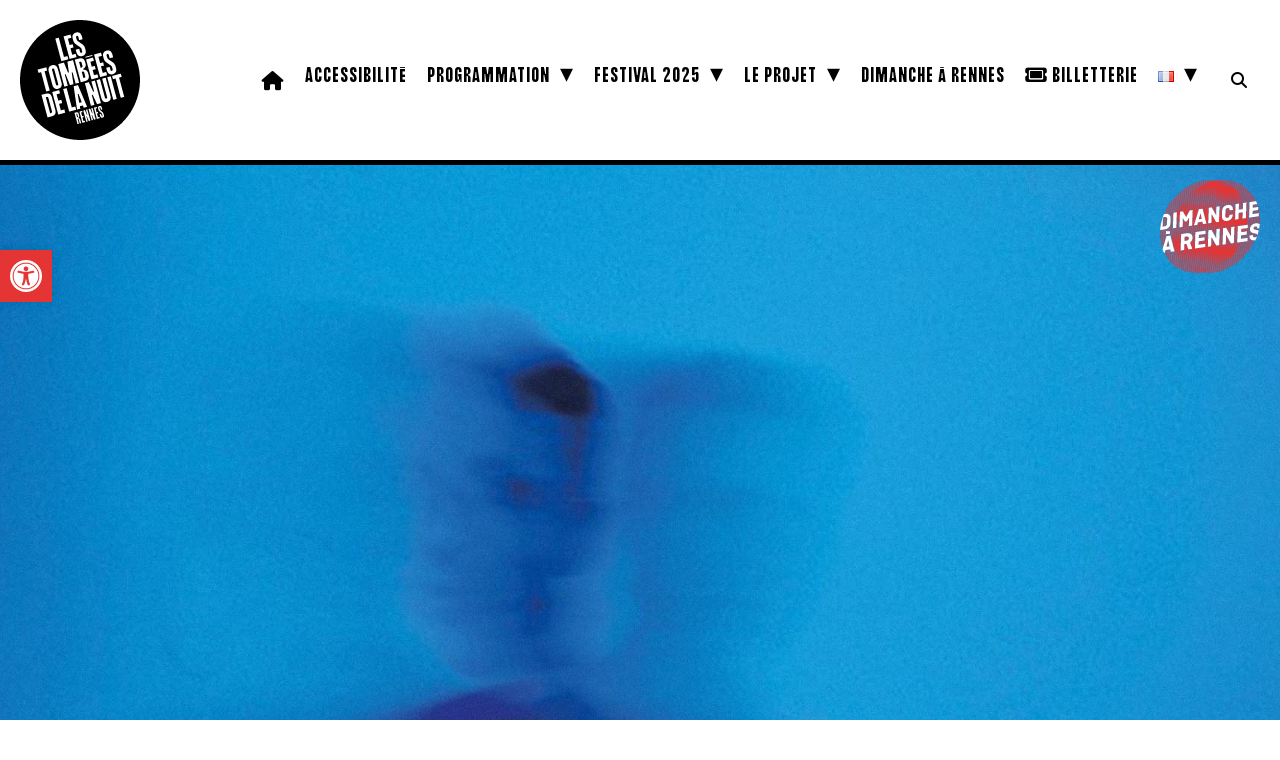

--- FILE ---
content_type: text/html; charset=UTF-8
request_url: https://www.lestombeesdelanuit.com/spectacles/morphing/
body_size: 20509
content:
<!DOCTYPE html PUBLIC "-//W3C//DTD XHTML 1.0 Transitional//EN" "http://www.w3.org/TR/xhtml1/DTD/xhtml1-transitional.dtd">
<html xmlns="http://www.w3.org/1999/xhtml" lang="fr-FR">
<head profile="http://gmpg.org/xfn/11">
	
<!-- COOKIES --> 
<script id="cookieyes" type="text/javascript" src="https://cdn-cookieyes.com/client_data/1404103f79d17961cc13dff5/script.js"></script>

<meta http-equiv="Content-Type" content="text/html; charset=UTF-8" />

<meta name="keywords" content="Tombées, Nuit, Rennes, Bretagne, Festival, Dimanche, Rennes, Cirque, Danse, Installation, Musique, Performance, Théâtre, Spectacle, Concert, In Situ">

<meta name='viewport' content='width=device-width, initial-scale=1, maximum-scale=1, user-scalable=no' /> 
<meta name="description" content="Des performances atypiques, sonores avec une priorité aux résidences et créations, une recherche de nouveaux rapports entre le public et les artistes. ">
<meta name="distribution" content="global" />
<meta name="robots" content="follow, all" />
<meta name="language" content="fr" />
<meta name="verify-v1" content="7XvBEj6Tw9dyXjHST/9sgRGxGymxFdHIZsM6Ob/xo5E=" />

<meta property="og:image" content="https://www.lestombeesdelanuit.com/wp-content/uploads/2023/05/morphing-c-dr.jpg" />
	
<meta title="og:image" content="Les Tombées de la Nuit | Dimanche à Rennes | Bretagne" />
	
<link rel="alternate" hreflang="fr" href="https://www.lestombeesdelanuit.com"/>	
<link rel="alternate" hreflang="en" href="https://www.lestombeesdelanuit.com/en/"/>

<title>
Morphing - Les Tombées de la Nuit : Festival | Dimanche à Rennes | Bretagne	
</title>	
	
<!-- FAVICON -->
<link rel="icon" type="image/png" href="https://www.lestombeesdelanuit.com/wp-content/themes/TDN2019/images/favicon-2025/favicon-96x96.png" sizes="96x96" />
<link rel="icon" type="image/svg+xml" href="https://www.lestombeesdelanuit.com/wp-content/themes/TDN2019/images/favicon-2025/favicon.svg" />
<link rel="shortcut icon" href="https://www.lestombeesdelanuit.com/wp-content/themes/TDN2019/images/favicon-2025/favicon.ico" />
<link rel="apple-touch-icon" sizes="180x180" href="https://www.lestombeesdelanuit.com/wp-content/themes/TDN2019/images/favicon-2025/apple-touch-icon.png" />
<link rel="manifest" href="https://www.lestombeesdelanuit.com/wp-content/themes/TDN2019/images/favicon-2025/site.webmanifest" />

<!-- STYLE CSS -->	
<link rel="stylesheet" href="https://www.lestombeesdelanuit.com/wp-content/themes/TDN2019/style.css?d=2026-01-05-17-19" type="text/css" media="screen" />

<!-- FONT AWESOME -->
<script src="https://kit.fontawesome.com/e9b5593dc4.js" crossorigin="anonymous"></script>
	
<!-- GOOGLE FONT -->
<link href="https://fonts.googleapis.com/css2?family=Archivo:ital,wght@0,100..900;1,100..900&display=swap" rel="stylesheet">
<link href="https://fonts.googleapis.com/css2?family=Archivo:ital,wght@0,100..900;1,100..900&family=Roboto:ital,wght@0,100..900;1,100..900&display=swap" rel="stylesheet">
	
<!-- LEAFLET -->
<link rel="stylesheet" href="https://unpkg.com/leaflet@1.9.4/dist/leaflet.css" integrity="sha256-p4NxAoJBhIIN+hmNHrzRCf9tD/miZyoHS5obTRR9BMY=" crossorigin=""/>
 <script src="https://unpkg.com/leaflet@1.9.4/dist/leaflet.js" integrity="sha256-20nQCchB9co0qIjJZRGuk2/Z9VM+kNiyxNV1lvTlZBo=" crossorigin=""></script>

<link rel="stylesheet" href="https://unpkg.com/leaflet@1.3.1/dist/leaflet.css" integrity="sha512-Rksm5RenBEKSKFjgI3a41vrjkw4EVPlJ3+OiI65vTjIdo9brlAacEuKOiQ5OFh7cOI1bkDwLqdLw3Zg0cRJAAQ==" crossorigin="" />
<link rel="stylesheet" href="https://unpkg.com/leaflet.markercluster@1.3.0/dist/MarkerCluster.css" />
<link rel="stylesheet" href="https://unpkg.com/leaflet.markercluster@1.3.0/dist/MarkerCluster.Default.css" />

<script src="https://unpkg.com/leaflet@1.3.1/dist/leaflet.js" integrity="sha512-/Nsx9X4HebavoBvEBuyp3I7od5tA0UzAxs+j83KgC8PU0kgB4XiK4Lfe4y4cgBtaRJQEIFCW+oC506aPT2L1zw==" crossorigin=""></script>
<script src="https://unpkg.com/leaflet.markercluster@1.3.0/dist/leaflet.markercluster.js"></script>
	
<!-- CAROUSEL -->
<link rel="stylesheet" href="https://www.lestombeesdelanuit.com/wp-content/themes/TDN2019/js/carousel/owl.theme.default.min.css" type="text/css" media="screen" />
<link rel="stylesheet" href="https://www.lestombeesdelanuit.com/wp-content/themes/TDN2019/js/carousel/owl.carousel.min.css" type="text/css" media="screen" />
	
<!-- MENU OVERLAY -->
<script src="https://ajax.googleapis.com/ajax/libs/jquery/1/jquery.min.js"></script>
<script>
function openNav() {document.getElementById("myNav").style.width = "100%";}
function closeNav() {document.getElementById("myNav").style.width = "0%";}
</script>

<meta name='robots' content='index, follow, max-image-preview:large, max-snippet:-1, max-video-preview:-1' />
<link rel="alternate" href="https://www.lestombeesdelanuit.com/spectacles/morphing/" hreflang="fr" />
<link rel="alternate" href="https://www.lestombeesdelanuit.com/en/spectacles/morphing-en/" hreflang="en" />

	<!-- This site is optimized with the Yoast SEO plugin v26.7 - https://yoast.com/wordpress/plugins/seo/ -->
	<link rel="canonical" href="https://www.lestombeesdelanuit.com/spectacles/morphing/" />
	<meta property="og:locale" content="fr_FR" />
	<meta property="og:locale:alternate" content="en_GB" />
	<meta property="og:type" content="article" />
	<meta property="og:title" content="Morphing - Les Tombées de la Nuit : Festival | Dimanche à Rennes | Bretagne" />
	<meta property="og:description" content="Créé dans le cadre du festival Banlieues Bleues l&rsquo;an passé pour investir l&rsquo;univers du concert jeune public, ce nouveau projet du virtuose de la pulsation rythmique Antonin Leymarie (batterie, percussion, composition) se nourrit de ses expériences avec le Surnaturel Orchestra, le Magnetic Ensemble, l&rsquo;Imperial Quartet et Orphéon ou l&rsquo;Hyperactive Leslie. Accompagnée par Mathilda Haynes (guitare) [&hellip;]" />
	<meta property="og:url" content="https://www.lestombeesdelanuit.com/spectacles/morphing/" />
	<meta property="og:site_name" content="Les Tombées de la Nuit : Festival | Dimanche à Rennes | Bretagne" />
	<meta property="article:publisher" content="https://www.facebook.com/TombeesdelaNuit" />
	<meta property="article:modified_time" content="2025-05-22T15:26:34+00:00" />
	<meta property="og:image" content="https://www.lestombeesdelanuit.com/wp-content/uploads/2023/05/morphing-c-dr.jpg" />
	<meta property="og:image:width" content="1920" />
	<meta property="og:image:height" content="1280" />
	<meta property="og:image:type" content="image/jpeg" />
	<meta name="twitter:card" content="summary_large_image" />
	<meta name="twitter:site" content="@tombeesdelanuit" />
	<meta name="twitter:label1" content="Durée de lecture estimée" />
	<meta name="twitter:data1" content="3 minutes" />
	<script type="application/ld+json" class="yoast-schema-graph">{"@context":"https://schema.org","@graph":[{"@type":"WebPage","@id":"https://www.lestombeesdelanuit.com/spectacles/morphing/","url":"https://www.lestombeesdelanuit.com/spectacles/morphing/","name":"Morphing - Les Tombées de la Nuit : Festival | Dimanche à Rennes | Bretagne","isPartOf":{"@id":"https://www.lestombeesdelanuit.com/#website"},"primaryImageOfPage":{"@id":"https://www.lestombeesdelanuit.com/spectacles/morphing/#primaryimage"},"image":{"@id":"https://www.lestombeesdelanuit.com/spectacles/morphing/#primaryimage"},"thumbnailUrl":"https://www.lestombeesdelanuit.com/wp-content/uploads/2023/05/morphing-c-dr.jpg","datePublished":"2023-06-13T22:40:44+00:00","dateModified":"2025-05-22T15:26:34+00:00","breadcrumb":{"@id":"https://www.lestombeesdelanuit.com/spectacles/morphing/#breadcrumb"},"inLanguage":"fr-FR","potentialAction":[{"@type":"ReadAction","target":["https://www.lestombeesdelanuit.com/spectacles/morphing/"]}]},{"@type":"ImageObject","inLanguage":"fr-FR","@id":"https://www.lestombeesdelanuit.com/spectacles/morphing/#primaryimage","url":"https://www.lestombeesdelanuit.com/wp-content/uploads/2023/05/morphing-c-dr.jpg","contentUrl":"https://www.lestombeesdelanuit.com/wp-content/uploads/2023/05/morphing-c-dr.jpg","width":1920,"height":1280,"caption":"Morphing © DR"},{"@type":"BreadcrumbList","@id":"https://www.lestombeesdelanuit.com/spectacles/morphing/#breadcrumb","itemListElement":[{"@type":"ListItem","position":1,"name":"Accueil","item":"https://www.lestombeesdelanuit.com/"},{"@type":"ListItem","position":2,"name":"Spectacles","item":"https://www.lestombeesdelanuit.com/spectacles/"},{"@type":"ListItem","position":3,"name":"Morphing"}]},{"@type":"WebSite","@id":"https://www.lestombeesdelanuit.com/#website","url":"https://www.lestombeesdelanuit.com/","name":"Les Tombées de la Nuit : Festival | Dimanche à Rennes | Bretagne","description":"Des performances atypiques, sonores avec une priorité aux résidences et créations, une recherche de nouveaux rapports entre le public et les artistes.","potentialAction":[{"@type":"SearchAction","target":{"@type":"EntryPoint","urlTemplate":"https://www.lestombeesdelanuit.com/?s={search_term_string}"},"query-input":{"@type":"PropertyValueSpecification","valueRequired":true,"valueName":"search_term_string"}}],"inLanguage":"fr-FR"}]}</script>
	<!-- / Yoast SEO plugin. -->


<link rel='dns-prefetch' href='//maps.googleapis.com' />
<link rel="alternate" type="application/rss+xml" title="Les Tombées de la Nuit : Festival | Dimanche à Rennes | Bretagne &raquo; Flux" href="https://www.lestombeesdelanuit.com/feed/" />
<link rel="alternate" type="application/rss+xml" title="Les Tombées de la Nuit : Festival | Dimanche à Rennes | Bretagne &raquo; Flux des commentaires" href="https://www.lestombeesdelanuit.com/comments/feed/" />
<link rel="alternate" title="oEmbed (JSON)" type="application/json+oembed" href="https://www.lestombeesdelanuit.com/wp-json/oembed/1.0/embed?url=https%3A%2F%2Fwww.lestombeesdelanuit.com%2Fspectacles%2Fmorphing%2F&#038;lang=fr" />
<link rel="alternate" title="oEmbed (XML)" type="text/xml+oembed" href="https://www.lestombeesdelanuit.com/wp-json/oembed/1.0/embed?url=https%3A%2F%2Fwww.lestombeesdelanuit.com%2Fspectacles%2Fmorphing%2F&#038;format=xml&#038;lang=fr" />
<style id='wp-img-auto-sizes-contain-inline-css' type='text/css'>
img:is([sizes=auto i],[sizes^="auto," i]){contain-intrinsic-size:3000px 1500px}
/*# sourceURL=wp-img-auto-sizes-contain-inline-css */
</style>
<style id='wp-emoji-styles-inline-css' type='text/css'>

	img.wp-smiley, img.emoji {
		display: inline !important;
		border: none !important;
		box-shadow: none !important;
		height: 1em !important;
		width: 1em !important;
		margin: 0 0.07em !important;
		vertical-align: -0.1em !important;
		background: none !important;
		padding: 0 !important;
	}
/*# sourceURL=wp-emoji-styles-inline-css */
</style>
<style id='wp-block-library-inline-css' type='text/css'>
:root{--wp-block-synced-color:#7a00df;--wp-block-synced-color--rgb:122,0,223;--wp-bound-block-color:var(--wp-block-synced-color);--wp-editor-canvas-background:#ddd;--wp-admin-theme-color:#007cba;--wp-admin-theme-color--rgb:0,124,186;--wp-admin-theme-color-darker-10:#006ba1;--wp-admin-theme-color-darker-10--rgb:0,107,160.5;--wp-admin-theme-color-darker-20:#005a87;--wp-admin-theme-color-darker-20--rgb:0,90,135;--wp-admin-border-width-focus:2px}@media (min-resolution:192dpi){:root{--wp-admin-border-width-focus:1.5px}}.wp-element-button{cursor:pointer}:root .has-very-light-gray-background-color{background-color:#eee}:root .has-very-dark-gray-background-color{background-color:#313131}:root .has-very-light-gray-color{color:#eee}:root .has-very-dark-gray-color{color:#313131}:root .has-vivid-green-cyan-to-vivid-cyan-blue-gradient-background{background:linear-gradient(135deg,#00d084,#0693e3)}:root .has-purple-crush-gradient-background{background:linear-gradient(135deg,#34e2e4,#4721fb 50%,#ab1dfe)}:root .has-hazy-dawn-gradient-background{background:linear-gradient(135deg,#faaca8,#dad0ec)}:root .has-subdued-olive-gradient-background{background:linear-gradient(135deg,#fafae1,#67a671)}:root .has-atomic-cream-gradient-background{background:linear-gradient(135deg,#fdd79a,#004a59)}:root .has-nightshade-gradient-background{background:linear-gradient(135deg,#330968,#31cdcf)}:root .has-midnight-gradient-background{background:linear-gradient(135deg,#020381,#2874fc)}:root{--wp--preset--font-size--normal:16px;--wp--preset--font-size--huge:42px}.has-regular-font-size{font-size:1em}.has-larger-font-size{font-size:2.625em}.has-normal-font-size{font-size:var(--wp--preset--font-size--normal)}.has-huge-font-size{font-size:var(--wp--preset--font-size--huge)}.has-text-align-center{text-align:center}.has-text-align-left{text-align:left}.has-text-align-right{text-align:right}.has-fit-text{white-space:nowrap!important}#end-resizable-editor-section{display:none}.aligncenter{clear:both}.items-justified-left{justify-content:flex-start}.items-justified-center{justify-content:center}.items-justified-right{justify-content:flex-end}.items-justified-space-between{justify-content:space-between}.screen-reader-text{border:0;clip-path:inset(50%);height:1px;margin:-1px;overflow:hidden;padding:0;position:absolute;width:1px;word-wrap:normal!important}.screen-reader-text:focus{background-color:#ddd;clip-path:none;color:#444;display:block;font-size:1em;height:auto;left:5px;line-height:normal;padding:15px 23px 14px;text-decoration:none;top:5px;width:auto;z-index:100000}html :where(.has-border-color){border-style:solid}html :where([style*=border-top-color]){border-top-style:solid}html :where([style*=border-right-color]){border-right-style:solid}html :where([style*=border-bottom-color]){border-bottom-style:solid}html :where([style*=border-left-color]){border-left-style:solid}html :where([style*=border-width]){border-style:solid}html :where([style*=border-top-width]){border-top-style:solid}html :where([style*=border-right-width]){border-right-style:solid}html :where([style*=border-bottom-width]){border-bottom-style:solid}html :where([style*=border-left-width]){border-left-style:solid}html :where(img[class*=wp-image-]){height:auto;max-width:100%}:where(figure){margin:0 0 1em}html :where(.is-position-sticky){--wp-admin--admin-bar--position-offset:var(--wp-admin--admin-bar--height,0px)}@media screen and (max-width:600px){html :where(.is-position-sticky){--wp-admin--admin-bar--position-offset:0px}}

/*# sourceURL=wp-block-library-inline-css */
</style><style id='global-styles-inline-css' type='text/css'>
:root{--wp--preset--aspect-ratio--square: 1;--wp--preset--aspect-ratio--4-3: 4/3;--wp--preset--aspect-ratio--3-4: 3/4;--wp--preset--aspect-ratio--3-2: 3/2;--wp--preset--aspect-ratio--2-3: 2/3;--wp--preset--aspect-ratio--16-9: 16/9;--wp--preset--aspect-ratio--9-16: 9/16;--wp--preset--color--black: #000000;--wp--preset--color--cyan-bluish-gray: #abb8c3;--wp--preset--color--white: #ffffff;--wp--preset--color--pale-pink: #f78da7;--wp--preset--color--vivid-red: #cf2e2e;--wp--preset--color--luminous-vivid-orange: #ff6900;--wp--preset--color--luminous-vivid-amber: #fcb900;--wp--preset--color--light-green-cyan: #7bdcb5;--wp--preset--color--vivid-green-cyan: #00d084;--wp--preset--color--pale-cyan-blue: #8ed1fc;--wp--preset--color--vivid-cyan-blue: #0693e3;--wp--preset--color--vivid-purple: #9b51e0;--wp--preset--gradient--vivid-cyan-blue-to-vivid-purple: linear-gradient(135deg,rgb(6,147,227) 0%,rgb(155,81,224) 100%);--wp--preset--gradient--light-green-cyan-to-vivid-green-cyan: linear-gradient(135deg,rgb(122,220,180) 0%,rgb(0,208,130) 100%);--wp--preset--gradient--luminous-vivid-amber-to-luminous-vivid-orange: linear-gradient(135deg,rgb(252,185,0) 0%,rgb(255,105,0) 100%);--wp--preset--gradient--luminous-vivid-orange-to-vivid-red: linear-gradient(135deg,rgb(255,105,0) 0%,rgb(207,46,46) 100%);--wp--preset--gradient--very-light-gray-to-cyan-bluish-gray: linear-gradient(135deg,rgb(238,238,238) 0%,rgb(169,184,195) 100%);--wp--preset--gradient--cool-to-warm-spectrum: linear-gradient(135deg,rgb(74,234,220) 0%,rgb(151,120,209) 20%,rgb(207,42,186) 40%,rgb(238,44,130) 60%,rgb(251,105,98) 80%,rgb(254,248,76) 100%);--wp--preset--gradient--blush-light-purple: linear-gradient(135deg,rgb(255,206,236) 0%,rgb(152,150,240) 100%);--wp--preset--gradient--blush-bordeaux: linear-gradient(135deg,rgb(254,205,165) 0%,rgb(254,45,45) 50%,rgb(107,0,62) 100%);--wp--preset--gradient--luminous-dusk: linear-gradient(135deg,rgb(255,203,112) 0%,rgb(199,81,192) 50%,rgb(65,88,208) 100%);--wp--preset--gradient--pale-ocean: linear-gradient(135deg,rgb(255,245,203) 0%,rgb(182,227,212) 50%,rgb(51,167,181) 100%);--wp--preset--gradient--electric-grass: linear-gradient(135deg,rgb(202,248,128) 0%,rgb(113,206,126) 100%);--wp--preset--gradient--midnight: linear-gradient(135deg,rgb(2,3,129) 0%,rgb(40,116,252) 100%);--wp--preset--font-size--small: 13px;--wp--preset--font-size--medium: 20px;--wp--preset--font-size--large: 36px;--wp--preset--font-size--x-large: 42px;--wp--preset--spacing--20: 0.44rem;--wp--preset--spacing--30: 0.67rem;--wp--preset--spacing--40: 1rem;--wp--preset--spacing--50: 1.5rem;--wp--preset--spacing--60: 2.25rem;--wp--preset--spacing--70: 3.38rem;--wp--preset--spacing--80: 5.06rem;--wp--preset--shadow--natural: 6px 6px 9px rgba(0, 0, 0, 0.2);--wp--preset--shadow--deep: 12px 12px 50px rgba(0, 0, 0, 0.4);--wp--preset--shadow--sharp: 6px 6px 0px rgba(0, 0, 0, 0.2);--wp--preset--shadow--outlined: 6px 6px 0px -3px rgb(255, 255, 255), 6px 6px rgb(0, 0, 0);--wp--preset--shadow--crisp: 6px 6px 0px rgb(0, 0, 0);}:where(.is-layout-flex){gap: 0.5em;}:where(.is-layout-grid){gap: 0.5em;}body .is-layout-flex{display: flex;}.is-layout-flex{flex-wrap: wrap;align-items: center;}.is-layout-flex > :is(*, div){margin: 0;}body .is-layout-grid{display: grid;}.is-layout-grid > :is(*, div){margin: 0;}:where(.wp-block-columns.is-layout-flex){gap: 2em;}:where(.wp-block-columns.is-layout-grid){gap: 2em;}:where(.wp-block-post-template.is-layout-flex){gap: 1.25em;}:where(.wp-block-post-template.is-layout-grid){gap: 1.25em;}.has-black-color{color: var(--wp--preset--color--black) !important;}.has-cyan-bluish-gray-color{color: var(--wp--preset--color--cyan-bluish-gray) !important;}.has-white-color{color: var(--wp--preset--color--white) !important;}.has-pale-pink-color{color: var(--wp--preset--color--pale-pink) !important;}.has-vivid-red-color{color: var(--wp--preset--color--vivid-red) !important;}.has-luminous-vivid-orange-color{color: var(--wp--preset--color--luminous-vivid-orange) !important;}.has-luminous-vivid-amber-color{color: var(--wp--preset--color--luminous-vivid-amber) !important;}.has-light-green-cyan-color{color: var(--wp--preset--color--light-green-cyan) !important;}.has-vivid-green-cyan-color{color: var(--wp--preset--color--vivid-green-cyan) !important;}.has-pale-cyan-blue-color{color: var(--wp--preset--color--pale-cyan-blue) !important;}.has-vivid-cyan-blue-color{color: var(--wp--preset--color--vivid-cyan-blue) !important;}.has-vivid-purple-color{color: var(--wp--preset--color--vivid-purple) !important;}.has-black-background-color{background-color: var(--wp--preset--color--black) !important;}.has-cyan-bluish-gray-background-color{background-color: var(--wp--preset--color--cyan-bluish-gray) !important;}.has-white-background-color{background-color: var(--wp--preset--color--white) !important;}.has-pale-pink-background-color{background-color: var(--wp--preset--color--pale-pink) !important;}.has-vivid-red-background-color{background-color: var(--wp--preset--color--vivid-red) !important;}.has-luminous-vivid-orange-background-color{background-color: var(--wp--preset--color--luminous-vivid-orange) !important;}.has-luminous-vivid-amber-background-color{background-color: var(--wp--preset--color--luminous-vivid-amber) !important;}.has-light-green-cyan-background-color{background-color: var(--wp--preset--color--light-green-cyan) !important;}.has-vivid-green-cyan-background-color{background-color: var(--wp--preset--color--vivid-green-cyan) !important;}.has-pale-cyan-blue-background-color{background-color: var(--wp--preset--color--pale-cyan-blue) !important;}.has-vivid-cyan-blue-background-color{background-color: var(--wp--preset--color--vivid-cyan-blue) !important;}.has-vivid-purple-background-color{background-color: var(--wp--preset--color--vivid-purple) !important;}.has-black-border-color{border-color: var(--wp--preset--color--black) !important;}.has-cyan-bluish-gray-border-color{border-color: var(--wp--preset--color--cyan-bluish-gray) !important;}.has-white-border-color{border-color: var(--wp--preset--color--white) !important;}.has-pale-pink-border-color{border-color: var(--wp--preset--color--pale-pink) !important;}.has-vivid-red-border-color{border-color: var(--wp--preset--color--vivid-red) !important;}.has-luminous-vivid-orange-border-color{border-color: var(--wp--preset--color--luminous-vivid-orange) !important;}.has-luminous-vivid-amber-border-color{border-color: var(--wp--preset--color--luminous-vivid-amber) !important;}.has-light-green-cyan-border-color{border-color: var(--wp--preset--color--light-green-cyan) !important;}.has-vivid-green-cyan-border-color{border-color: var(--wp--preset--color--vivid-green-cyan) !important;}.has-pale-cyan-blue-border-color{border-color: var(--wp--preset--color--pale-cyan-blue) !important;}.has-vivid-cyan-blue-border-color{border-color: var(--wp--preset--color--vivid-cyan-blue) !important;}.has-vivid-purple-border-color{border-color: var(--wp--preset--color--vivid-purple) !important;}.has-vivid-cyan-blue-to-vivid-purple-gradient-background{background: var(--wp--preset--gradient--vivid-cyan-blue-to-vivid-purple) !important;}.has-light-green-cyan-to-vivid-green-cyan-gradient-background{background: var(--wp--preset--gradient--light-green-cyan-to-vivid-green-cyan) !important;}.has-luminous-vivid-amber-to-luminous-vivid-orange-gradient-background{background: var(--wp--preset--gradient--luminous-vivid-amber-to-luminous-vivid-orange) !important;}.has-luminous-vivid-orange-to-vivid-red-gradient-background{background: var(--wp--preset--gradient--luminous-vivid-orange-to-vivid-red) !important;}.has-very-light-gray-to-cyan-bluish-gray-gradient-background{background: var(--wp--preset--gradient--very-light-gray-to-cyan-bluish-gray) !important;}.has-cool-to-warm-spectrum-gradient-background{background: var(--wp--preset--gradient--cool-to-warm-spectrum) !important;}.has-blush-light-purple-gradient-background{background: var(--wp--preset--gradient--blush-light-purple) !important;}.has-blush-bordeaux-gradient-background{background: var(--wp--preset--gradient--blush-bordeaux) !important;}.has-luminous-dusk-gradient-background{background: var(--wp--preset--gradient--luminous-dusk) !important;}.has-pale-ocean-gradient-background{background: var(--wp--preset--gradient--pale-ocean) !important;}.has-electric-grass-gradient-background{background: var(--wp--preset--gradient--electric-grass) !important;}.has-midnight-gradient-background{background: var(--wp--preset--gradient--midnight) !important;}.has-small-font-size{font-size: var(--wp--preset--font-size--small) !important;}.has-medium-font-size{font-size: var(--wp--preset--font-size--medium) !important;}.has-large-font-size{font-size: var(--wp--preset--font-size--large) !important;}.has-x-large-font-size{font-size: var(--wp--preset--font-size--x-large) !important;}
/*# sourceURL=global-styles-inline-css */
</style>

<style id='classic-theme-styles-inline-css' type='text/css'>
/*! This file is auto-generated */
.wp-block-button__link{color:#fff;background-color:#32373c;border-radius:9999px;box-shadow:none;text-decoration:none;padding:calc(.667em + 2px) calc(1.333em + 2px);font-size:1.125em}.wp-block-file__button{background:#32373c;color:#fff;text-decoration:none}
/*# sourceURL=/wp-includes/css/classic-themes.min.css */
</style>
<link rel='stylesheet' id='contact-form-7-css' href='https://www.lestombeesdelanuit.com/wp-content/plugins/contact-form-7/includes/css/styles.css?ver=6.1.4' type='text/css' media='all' />
<link rel='stylesheet' id='rgg-simplelightbox-css' href='https://www.lestombeesdelanuit.com/wp-content/plugins/responsive-gallery-grid/lib/simplelightbox/simplelightbox.min.css?ver=2.3.18' type='text/css' media='all' />
<link rel='stylesheet' id='slickstyle-css' href='https://www.lestombeesdelanuit.com/wp-content/plugins/responsive-gallery-grid/lib/slick/slick.1.9.0.min.css?ver=2.3.18' type='text/css' media='all' />
<link rel='stylesheet' id='slick-theme-css' href='https://www.lestombeesdelanuit.com/wp-content/plugins/responsive-gallery-grid/lib/slick/slick-theme.css?ver=2.3.18' type='text/css' media='all' />
<link rel='stylesheet' id='rgg-style-css' href='https://www.lestombeesdelanuit.com/wp-content/plugins/responsive-gallery-grid/css/style.css?ver=2.3.18' type='text/css' media='all' />
<link rel='stylesheet' id='ub-extension-style-css-css' href='https://www.lestombeesdelanuit.com/wp-content/plugins/ultimate-blocks/src/extensions/style.css?ver=323c1fe8eabf0d8f0c8a4223886429c0' type='text/css' media='all' />
<link rel='stylesheet' id='pojo-a11y-css' href='https://www.lestombeesdelanuit.com/wp-content/plugins/pojo-accessibility/modules/legacy/assets/css/style.min.css?ver=1.0.0' type='text/css' media='all' />
<link rel='stylesheet' id='ssa-upcoming-appointments-card-style-css' href='https://www.lestombeesdelanuit.com/wp-content/plugins/simply-schedule-appointments/assets/css/upcoming-appointments.css?ver=1.6.9.19' type='text/css' media='all' />
<link rel='stylesheet' id='ssa-styles-css' href='https://www.lestombeesdelanuit.com/wp-content/plugins/simply-schedule-appointments/assets/css/ssa-styles.css?ver=1.6.9.19' type='text/css' media='all' />
<link rel='stylesheet' id='fancybox-css' href='https://www.lestombeesdelanuit.com/wp-content/plugins/easy-fancybox/fancybox/1.5.4/jquery.fancybox.min.css?ver=323c1fe8eabf0d8f0c8a4223886429c0' type='text/css' media='screen' />
<script type="text/javascript" src="https://www.lestombeesdelanuit.com/wp-includes/js/jquery/jquery.min.js?ver=3.7.1" id="jquery-core-js"></script>
<script type="text/javascript" src="https://www.lestombeesdelanuit.com/wp-includes/js/jquery/jquery-migrate.min.js?ver=3.4.1" id="jquery-migrate-js"></script>
<link rel="https://api.w.org/" href="https://www.lestombeesdelanuit.com/wp-json/" /><link rel="EditURI" type="application/rsd+xml" title="RSD" href="https://www.lestombeesdelanuit.com/xmlrpc.php?rsd" />
<style type="text/css">
#pojo-a11y-toolbar .pojo-a11y-toolbar-toggle a{ background-color: #e53434;	color: #ffffff;}
#pojo-a11y-toolbar .pojo-a11y-toolbar-overlay, #pojo-a11y-toolbar .pojo-a11y-toolbar-overlay ul.pojo-a11y-toolbar-items.pojo-a11y-links{ border-color: #e53434;}
body.pojo-a11y-focusable a:focus{ outline-style: solid !important;	outline-width: 1px !important;	outline-color: #e53434 !important;}
#pojo-a11y-toolbar{ top: 250px !important;}
#pojo-a11y-toolbar .pojo-a11y-toolbar-overlay{ background-color: #ffffff;}
#pojo-a11y-toolbar .pojo-a11y-toolbar-overlay ul.pojo-a11y-toolbar-items li.pojo-a11y-toolbar-item a, #pojo-a11y-toolbar .pojo-a11y-toolbar-overlay p.pojo-a11y-toolbar-title{ color: #000000;}
#pojo-a11y-toolbar .pojo-a11y-toolbar-overlay ul.pojo-a11y-toolbar-items li.pojo-a11y-toolbar-item a.active{ background-color: #e53434;	color: #ffffff;}
@media (max-width: 767px) { #pojo-a11y-toolbar { top: 150px !important; } }</style>
<!-- Google tag (gtag.js) -->
<script async src="https://www.googletagmanager.com/gtag/js?id=G-Z3DCWD9GB4"></script>
<script>
  window.dataLayer = window.dataLayer || [];
  function gtag(){dataLayer.push(arguments);}
  gtag('js', new Date());

  gtag('config', 'G-Z3DCWD9GB4');
</script>
	
<!-- NO CACHE -->

<link rel='stylesheet' id='full-screen-search-css' href='https://www.lestombeesdelanuit.com/wp-content/plugins/full-screen-search-overlay/assets/css/full-screen-search.css?ver=323c1fe8eabf0d8f0c8a4223886429c0' type='text/css' media='all' />
</head>

<body data-rsssl=1>

<div id="header-plus">
	
<div id="header">
	
		<div id="logo">
						<a href="https://www.lestombeesdelanuit.com">
				<img src="https://www.lestombeesdelanuit.com/wp-content/themes/TDN2019/images/logo-tdn-2024.svg">
			</a>
						
		</div>
	
		<div id="button-menu-mobile">
			<div id="button-ticket">
				<a href="https://www.lestombeesdelanuit.com/billetterie/">
					<i class="fa-solid fa-ticket" aria-hidden="true"></i>
				</a>
			</div>
			<div id="button-menu" onclick="openNav()"><span>&#9776;</span></div>
		</div>
	
		<div id="menu-plus">
			<div id="menu">
				<div class="menu-menu-container"><ul id="menu-menu" class="menu"><li id="menu-item-14811" class="menu-item menu-item-type-custom menu-item-object-custom menu-item-home menu-item-14811"><a href="https://www.lestombeesdelanuit.com"><i class="fa-solid fa-house"></i></a></li>
<li id="menu-item-83632" class="menu-item menu-item-type-post_type menu-item-object-page menu-item-83632"><a href="https://www.lestombeesdelanuit.com/accessibilite/">Accessibilité</a></li>
<li id="menu-item-80192" class="menu-item menu-item-type-custom menu-item-object-custom menu-item-has-children menu-item-80192"><a href="#">Programmation</a>
<ul class="sub-menu">
	<li id="menu-item-94659" class="menu-item menu-item-type-post_type menu-item-object-page menu-item-94659"><a href="https://www.lestombeesdelanuit.com/festival-2025/">Le Festival 2025</a></li>
	<li id="menu-item-75433" class="menu-item menu-item-type-post_type menu-item-object-page menu-item-75433"><a href="https://www.lestombeesdelanuit.com/saison/">La Saison</a></li>
	<li id="menu-item-94097" class="menu-item menu-item-type-post_type menu-item-object-page menu-item-94097"><a href="https://www.lestombeesdelanuit.com/les-artistes-complices/">Les artistes complices</a></li>
</ul>
</li>
<li id="menu-item-94660" class="menu-item menu-item-type-custom menu-item-object-custom menu-item-has-children menu-item-94660"><a href="#">Festival 2025</a>
<ul class="sub-menu">
	<li id="menu-item-94664" class="menu-item menu-item-type-post_type menu-item-object-page menu-item-94664"><a href="https://www.lestombeesdelanuit.com/edito/">Édito</a></li>
	<li id="menu-item-94661" class="menu-item menu-item-type-post_type menu-item-object-page menu-item-94661"><a href="https://www.lestombeesdelanuit.com/festival-2025/">Programmation</a></li>
	<li id="menu-item-94662" class="menu-item menu-item-type-post_type menu-item-object-page menu-item-94662"><a href="https://www.lestombeesdelanuit.com/jour-par-jour/">Jour par jour</a></li>
	<li id="menu-item-94663" class="menu-item menu-item-type-post_type menu-item-object-page menu-item-94663"><a href="https://www.lestombeesdelanuit.com/le-grand-nuite-ete/">Le Grand Nuit[e]</a></li>
	<li id="menu-item-94666" class="menu-item menu-item-type-post_type menu-item-object-page menu-item-94666"><a href="https://www.lestombeesdelanuit.com/informations-pratiques/">Informations pratiques</a></li>
	<li id="menu-item-94686" class="menu-item menu-item-type-post_type menu-item-object-page menu-item-94686"><a href="https://www.lestombeesdelanuit.com/partenariats-programmations-amies/">Partenariats et programmations amies</a></li>
	<li id="menu-item-94667" class="menu-item menu-item-type-post_type menu-item-object-page menu-item-94667"><a href="https://www.lestombeesdelanuit.com/partenaires/">Partenaires</a></li>
	<li id="menu-item-94665" class="menu-item menu-item-type-post_type menu-item-object-page menu-item-94665"><a href="https://www.lestombeesdelanuit.com/billetterie/">Billetterie</a></li>
	<li id="menu-item-94706" class="menu-item menu-item-type-post_type menu-item-object-page menu-item-94706"><a href="https://www.lestombeesdelanuit.com/espace-pro/">Espace pro</a></li>
</ul>
</li>
<li id="menu-item-11601" class="menu-item menu-item-type-custom menu-item-object-custom menu-item-has-children menu-item-11601"><a href="#">Le projet</a>
<ul class="sub-menu">
	<li id="menu-item-88692" class="menu-item menu-item-type-post_type menu-item-object-page menu-item-88692"><a href="https://www.lestombeesdelanuit.com/retours-sur-le-projet-par-annee/">Retour(s) sur le projet par année</a></li>
	<li id="menu-item-7697" class="menu-item menu-item-type-post_type menu-item-object-page menu-item-7697"><a href="https://www.lestombeesdelanuit.com/association/">L’association</a></li>
	<li id="menu-item-83695" class="menu-item menu-item-type-post_type menu-item-object-page menu-item-83695"><a href="https://www.lestombeesdelanuit.com/territoire-et-habitants/">Territoire et habitants</a></li>
	<li id="menu-item-76536" class="menu-item menu-item-type-post_type menu-item-object-page menu-item-76536"><a href="https://www.lestombeesdelanuit.com/accessibilite-demarche/">Accessibilité</a></li>
	<li id="menu-item-85173" class="menu-item menu-item-type-post_type menu-item-object-page menu-item-85173"><a href="https://www.lestombeesdelanuit.com/agenda-21/">Agenda 21</a></li>
	<li id="menu-item-7794" class="menu-item menu-item-type-post_type menu-item-object-page menu-item-7794"><a href="https://www.lestombeesdelanuit.com/les-reseaux/">Les réseaux professionnels</a></li>
	<li id="menu-item-7712" class="menu-item menu-item-type-post_type menu-item-object-page menu-item-7712"><a href="https://www.lestombeesdelanuit.com/reseau-in-situ/">Réseau In Situ</a></li>
	<li id="menu-item-86361" class="menu-item menu-item-type-post_type menu-item-object-page menu-item-86361"><a href="https://www.lestombeesdelanuit.com/la-culture-sur-la-place-publique/">La culture sur la place publique</a></li>
</ul>
</li>
<li id="menu-item-76343" class="menu-item menu-item-type-post_type menu-item-object-page menu-item-76343"><a href="https://www.lestombeesdelanuit.com/dimanche-a-rennes/">Dimanche à Rennes</a></li>
<li id="menu-item-93818" class="menu-item menu-item-type-post_type menu-item-object-page menu-item-93818"><a href="https://www.lestombeesdelanuit.com/billetterie/"><i class="fa-solid fa-ticket"></i> Billetterie</a></li>
<li id="menu-item-79206" class="pll-parent-menu-item menu-item menu-item-type-custom menu-item-object-custom menu-item-has-children menu-item-79206"><a href="#pll_switcher"><img src="[data-uri]" alt="Fr" width="16" height="11" style="width: 16px; height: 11px;" /></a>
<ul class="sub-menu">
	<li id="menu-item-79206-en" class="lang-item lang-item-1575 lang-item-en lang-item-first menu-item menu-item-type-custom menu-item-object-custom menu-item-79206-en"><a href="https://www.lestombeesdelanuit.com/en/spectacles/morphing-en/" hreflang="en-GB" lang="en-GB"><img src="[data-uri]" alt="En" width="16" height="11" style="width: 16px; height: 11px;" /></a></li>
</ul>
</li>
</ul></div>			</div>
			<div id="recherche">
				<form role="search" method="get" class="search-form" action="https://www.lestombeesdelanuit.com/">
				<input type="button" id="search-button" value="&#xf002;" title="recherche">
				</form>
			</div>
		</div>
	
		<div id="myNav" class="overlay">
		<a href="javascript:void(0)" class="closemenu" onclick="closeNav()">&times;</a>
			<div class="overlay-content">
				<div class="menu-menu-container"><ul id="menu-menu-1" class="menu"><li class="menu-item menu-item-type-custom menu-item-object-custom menu-item-home menu-item-14811"><a href="https://www.lestombeesdelanuit.com"><i class="fa-solid fa-house"></i></a></li>
<li class="menu-item menu-item-type-post_type menu-item-object-page menu-item-83632"><a href="https://www.lestombeesdelanuit.com/accessibilite/">Accessibilité</a></li>
<li class="menu-item menu-item-type-custom menu-item-object-custom menu-item-has-children menu-item-80192"><a href="#">Programmation</a>
<ul class="sub-menu">
	<li class="menu-item menu-item-type-post_type menu-item-object-page menu-item-94659"><a href="https://www.lestombeesdelanuit.com/festival-2025/">Le Festival 2025</a></li>
	<li class="menu-item menu-item-type-post_type menu-item-object-page menu-item-75433"><a href="https://www.lestombeesdelanuit.com/saison/">La Saison</a></li>
	<li class="menu-item menu-item-type-post_type menu-item-object-page menu-item-94097"><a href="https://www.lestombeesdelanuit.com/les-artistes-complices/">Les artistes complices</a></li>
</ul>
</li>
<li class="menu-item menu-item-type-custom menu-item-object-custom menu-item-has-children menu-item-94660"><a href="#">Festival 2025</a>
<ul class="sub-menu">
	<li class="menu-item menu-item-type-post_type menu-item-object-page menu-item-94664"><a href="https://www.lestombeesdelanuit.com/edito/">Édito</a></li>
	<li class="menu-item menu-item-type-post_type menu-item-object-page menu-item-94661"><a href="https://www.lestombeesdelanuit.com/festival-2025/">Programmation</a></li>
	<li class="menu-item menu-item-type-post_type menu-item-object-page menu-item-94662"><a href="https://www.lestombeesdelanuit.com/jour-par-jour/">Jour par jour</a></li>
	<li class="menu-item menu-item-type-post_type menu-item-object-page menu-item-94663"><a href="https://www.lestombeesdelanuit.com/le-grand-nuite-ete/">Le Grand Nuit[e]</a></li>
	<li class="menu-item menu-item-type-post_type menu-item-object-page menu-item-94666"><a href="https://www.lestombeesdelanuit.com/informations-pratiques/">Informations pratiques</a></li>
	<li class="menu-item menu-item-type-post_type menu-item-object-page menu-item-94686"><a href="https://www.lestombeesdelanuit.com/partenariats-programmations-amies/">Partenariats et programmations amies</a></li>
	<li class="menu-item menu-item-type-post_type menu-item-object-page menu-item-94667"><a href="https://www.lestombeesdelanuit.com/partenaires/">Partenaires</a></li>
	<li class="menu-item menu-item-type-post_type menu-item-object-page menu-item-94665"><a href="https://www.lestombeesdelanuit.com/billetterie/">Billetterie</a></li>
	<li class="menu-item menu-item-type-post_type menu-item-object-page menu-item-94706"><a href="https://www.lestombeesdelanuit.com/espace-pro/">Espace pro</a></li>
</ul>
</li>
<li class="menu-item menu-item-type-custom menu-item-object-custom menu-item-has-children menu-item-11601"><a href="#">Le projet</a>
<ul class="sub-menu">
	<li class="menu-item menu-item-type-post_type menu-item-object-page menu-item-88692"><a href="https://www.lestombeesdelanuit.com/retours-sur-le-projet-par-annee/">Retour(s) sur le projet par année</a></li>
	<li class="menu-item menu-item-type-post_type menu-item-object-page menu-item-7697"><a href="https://www.lestombeesdelanuit.com/association/">L’association</a></li>
	<li class="menu-item menu-item-type-post_type menu-item-object-page menu-item-83695"><a href="https://www.lestombeesdelanuit.com/territoire-et-habitants/">Territoire et habitants</a></li>
	<li class="menu-item menu-item-type-post_type menu-item-object-page menu-item-76536"><a href="https://www.lestombeesdelanuit.com/accessibilite-demarche/">Accessibilité</a></li>
	<li class="menu-item menu-item-type-post_type menu-item-object-page menu-item-85173"><a href="https://www.lestombeesdelanuit.com/agenda-21/">Agenda 21</a></li>
	<li class="menu-item menu-item-type-post_type menu-item-object-page menu-item-7794"><a href="https://www.lestombeesdelanuit.com/les-reseaux/">Les réseaux professionnels</a></li>
	<li class="menu-item menu-item-type-post_type menu-item-object-page menu-item-7712"><a href="https://www.lestombeesdelanuit.com/reseau-in-situ/">Réseau In Situ</a></li>
	<li class="menu-item menu-item-type-post_type menu-item-object-page menu-item-86361"><a href="https://www.lestombeesdelanuit.com/la-culture-sur-la-place-publique/">La culture sur la place publique</a></li>
</ul>
</li>
<li class="menu-item menu-item-type-post_type menu-item-object-page menu-item-76343"><a href="https://www.lestombeesdelanuit.com/dimanche-a-rennes/">Dimanche à Rennes</a></li>
<li class="menu-item menu-item-type-post_type menu-item-object-page menu-item-93818"><a href="https://www.lestombeesdelanuit.com/billetterie/"><i class="fa-solid fa-ticket"></i> Billetterie</a></li>
<li class="pll-parent-menu-item menu-item menu-item-type-custom menu-item-object-custom menu-item-has-children menu-item-79206"><a href="#pll_switcher"><img src="[data-uri]" alt="Fr" width="16" height="11" style="width: 16px; height: 11px;" /></a>
<ul class="sub-menu">
	<li class="lang-item lang-item-1575 lang-item-en lang-item-first menu-item menu-item-type-custom menu-item-object-custom menu-item-79206-en"><a href="https://www.lestombeesdelanuit.com/en/spectacles/morphing-en/" hreflang="en-GB" lang="en-GB"><img src="[data-uri]" alt="En" width="16" height="11" style="width: 16px; height: 11px;" /></a></li>
</ul>
</li>
</ul></div>				<br/>
				<form role="search" method="get" class="search-form" action="https://www.lestombeesdelanuit.com/"><label><input type="search" class="search-field" placeholder="Rechercher" value="" name="s" title="Rechercher"></label><input type="submit" class="search-submit" value="Search"></form>
				<br/>
				<img src="https://www.lestombeesdelanuit.com/wp-content/themes/TDN2019/images/logo-tdn-2024.svg" width="50px" height="50px" style="margin-top:25px;">
			</div>
		</div>	

</div>	
	
<div class="progress-container">
    <div class="progress-bar" id="myProgressBar"></div>
</div>
	
</div>	 

<div class="clear"></div>
	
<!-- BEGIN MAIN	-->
	
<div id="main">

<div id="content-parallax">

	<div class="parallax" style="background: url(
	https://www.lestombeesdelanuit.com/wp-content/uploads/2023/05/morphing-c-dr.jpg);">
		
	<div class="credit-thumbnail">
						Photo : Morphing © DR			</div>
		
	<!-- DIMANCHE A RENNES -->
		
		
	<div class="dimanche-rennes">
		<img src="https://www.lestombeesdelanuit.com/wp-content/themes/TDN2019/images/logo-dar.svg">
	</div>
	
	





		
	</div>

	<div class="parallax-text">
		
		<div>
		
					
		
		<div class="title">Morphing </div>
		
				
					
			
			
			
				
		
					
				<div class="sous-titre">Jazz, groove et dance pour jeune public </div>
					
		</div>

	</div>
	
</div>

<div id="content">

<div id="infos">

		
		
	<div class="presentation">
		<p><strong>Créé dans le cadre du festival Banlieues Bleues l&rsquo;an passé pour investir l&rsquo;univers du concert jeune public, ce nouveau projet du virtuose de la pulsation rythmique Antonin Leymarie (batterie, percussion, composition) se nourrit de ses expériences avec le Surnaturel Orchestra, le Magnetic Ensemble, l&rsquo;Imperial Quartet et Orphéon ou l&rsquo;Hyperactive Leslie. Accompagnée par Mathilda Haynes (guitare) et Guillaume Dutrieux (euphonium), il alimente cette performance immersive et participative de son goût pour le bal turbulent, la transe et les traditions rythmiques d&rsquo;Afrique, d&rsquo;Amérique Centrale, des Caraïbes… Ça va danser !</strong></p>
<p>Le parisien Antonin Leymarie a longtemps fait le grand écart entre formation classique au conservatoire et longs séjours au Mali en apprentissage du Malinké et de ses percussions traditionnelles. Ce goût fondateur pour la danse et les rythmiques partagées s&rsquo;incarnera dans ses compositions à la frontière du jazz, du groove et de la musique contemporaine, dans ses différentes formations comme dans ses travaux pour le metteur en scène et dramaturge Joël Pommerat. Pour la création de Morphing (2022), le but est bien de faire danser les petits et les grands. « <em>Ce projet correspond à l’envie de retrouver une forme de simplicité, celle de l’enfance, de vibrer au son de la musique, sans barrières, sans codes de styles, </em>explique-t-il. <em>Ce qui implique de donner encore plus de rythme et d’envie de danser </em>».</p>
<p>Pour se faire, Antonin Leymarie bannit le rapport scène/salle et invite le jeune public à se rapprocher au plus près du trio de musiciens (Mathilda Haynes, guitare, et Guillaume Dutrieux, euphonium et trompette basse). Un vrai concert immersif où chacun est entièrement libre de se déplacer. Autour de compositions inspirées des différentes utilisations de la « clave » (Afrique, Amérique Centrale, Caraïbes), une percussion qu&rsquo;il distribue aux enfants, il crée un son à la fois doux et dynamique, élastique et ludique, avec des grooves mélodiques formant un véritable « morphing rythmique ». Une redoutable machine à danser !</p>
	</div>
	
	<div class="presentation-mobile">
			
		<p><strong>Créé dans le cadre du festival Banlieues Bleues l&rsquo;an passé pour investir l&rsquo;univers du concert jeune public, ce nouveau projet du virtuose de la pulsation rythmique Antonin Leymarie (batterie, percussion, composition) se nourrit de ses expériences avec le Surnaturel Orchestra, le Magnetic Ensemble, l&rsquo;Imperial Quartet et Orphéon ou l&rsquo;Hyperactive Leslie. Accompagnée par Mathilda Haynes (guitare) et Guillaume Dutrieux (euphonium), il alimente cette performance immersive et participative de son goût pour le bal turbulent, la transe et les traditions rythmiques d&rsquo;Afrique, d&rsquo;Amérique Centrale, des Caraïbes… Ça va danser !</strong></p>
<p>Le parisien Antonin Leymarie a longtemps fait le grand écart entre formation classique au conservatoire et longs séjours au Mali en apprentissage du Malinké et de ses percussions traditionnelles. Ce goût fondateur pour la danse et les rythmiques partagées s&rsquo;incarnera dans ses compositions à la frontière du jazz, du groove et de la musique contemporaine, dans ses différentes formations comme dans ses travaux pour le metteur en scène et dramaturge Joël Pommerat. Pour la création de Morphing (2022), le but est bien de faire danser les petits et les grands. « <em>Ce projet correspond à l’envie de retrouver une forme de simplicité, celle de l’enfance, de vibrer au son de la musique, sans barrières, sans codes de styles, </em>explique-t-il. <em>Ce qui implique de donner encore plus de rythme et d’envie de danser </em>».</p>
<p>Pour se faire, Antonin Leymarie bannit le rapport scène/salle et invite le jeune public à se rapprocher au plus près du trio de musiciens (Mathilda Haynes, guitare, et Guillaume Dutrieux, euphonium et trompette basse). Un vrai concert immersif où chacun est entièrement libre de se déplacer. Autour de compositions inspirées des différentes utilisations de la « clave » (Afrique, Amérique Centrale, Caraïbes), une percussion qu&rsquo;il distribue aux enfants, il crée un son à la fois doux et dynamique, élastique et ludique, avec des grooves mélodiques formant un véritable « morphing rythmique ». Une redoutable machine à danser !</p>
			</div>
	
		
	<div class="clear"></div>
	
		
	<div class="clear"></div>

		<div class="biographie">
		
	<p><b>BIOGRAPHIE</b></p> 
		<p><strong>&gt; </strong><strong>ANTONIN LEYMARIE (France)</strong></p>
<p>Né en 1977 aux Lilas, il est initialement formé au piano et aux percussions classiques au conservatoire Hector-Berlioz de Paris, puis au jazz au CNSM. Après de nombreux voyages musicaux en Afrique de l&rsquo;Ouest, il intègre la troupe de cirque contemporain Les Colporteurs, puis le Surnatural Orchestra, la compagnie Imperial Orpheon et l&rsquo;Imperial Quartet. Il fonde, en 2012, son Magnetic Ensemble puis son solo <em>Hyperactive Leslie</em> (2020), en parallèle de ses compositions au théâtre pour Joël Pommerat.<strong> </strong></p>
<p><strong>&gt; MATHILDA HAYNES (France)</strong></p>
<p>Formée à l’American School of Music de Paris, puis au département Jazz de la Monash University de Melbourne (Australie), elle accompagne depuis, à la guitare et à la basse, des artistes d&rsquo;une grande variété de styles (hip-hop, afro, jazz, électro) comprenant Sandra Nkake, Magic Malik, Winston McAnuff, Mélissa Laveaux, Camélia Jordana, etc.</p>
</div>
	
		<div class="distribution">
	<p><b>DISTRIBUTION</b></p>
	<p>Antonin Leymarie (batterie, conception, composition), Mathilda Haynes (guitare), Guillaume Dutrieux (euphonium, trompette basse)</p>
</div>
		
	
	<div class="clear"></div>

		
</div>


<div id="infos-pratiques">
	
		
		
		
		
		
		
		    
				<div>

					
			
			<div class="date">
			dimanche 09 juillet 2023			</div>

							<div class="horaire">
								<i class="fa fa-clock-o" aria-hidden="true"></i> 16:00
									
					 > 
										16:45					
									
					
				</div>
			
			<div class="lieu">

								<i class="fa fa-map-marker" aria-hidden="true"></i> Le Grand Huit, 20 rue Pierre Martin, Rennes								
			</div>
			
			
		</div>
						
			<!--
						-->
		
		
	
		
		
	<hr/ style=" border: 0;height: 5px;background: #000;">
	
	
		<div class="tarif"><i class="fa fa-eur" aria-hidden="true"></i> Gratuit</div>
	
	
	
		
	<hr/ style=" border: 0;height: 5px;background: #000;">

		
	
	
	<div class="category"><a href="https://www.lestombeesdelanuit.com/category/2023/" rel="category tag">2023</a>  <a href="https://www.lestombeesdelanuit.com/category/dimanche-a-rennes/" rel="category tag">Dimanche à Rennes</a>  <a href="https://www.lestombeesdelanuit.com/category/festival/" rel="category tag">Festival</a>  <a href="https://www.lestombeesdelanuit.com/category/musique/" rel="category tag">Musique</a></div>

	
	<div class="clear"></div>

	<!-- SITE INTERNET -->
	
	
	</div>	

</div>

<div class="clear"></div>
	
<!-- DEBUT PLAN  -->

<div id="mapid"></div>

	<script>
	var mymap = L.map('mapid').setView([48.1117867, -1.6747284], 12);

	L.tileLayer('http://{s}.basemaps.cartocdn.com/light_all/{z}/{x}/{y}.png', {
		maxZoom: 18,
		attribution: '&copy; <a href="https://www.openstreetmap.org/copyright">OpenStreetMap</a> contributors',
		id: 'mapbox.light'
	}).addTo(mymap);
		
	// create custom icon
    var ShowIcon = L.icon({
        iconUrl: 'https://www.lestombeesdelanuit.com/wp-content/uploads/2023/06/im-from-la-nuit.png'
        });
		
	    													 
	
	L.marker([48.1024949, -1.6645145],{icon: ShowIcon}).addTo(mymap)
	.bindPopup("Le Grand Huit, 20 rue Pierre Martin, Rennes").openPopup();
		
															
</script>
					

<!-- FIN PLAN -->

<div class="clear"></div>

<!-- MEDIAS RELIES -->

		
<div>
	<!--
		
		LIEU UNIQUE
		-->
</div>

<div class="clear"></div>

<!-- ARTICLES RELIES PAR TAGS -->


<div class="relies-spectacle"><div class="titre-section-index">SUR LE MÊME SUJET</div><div class="owl-carousel">
		<div class="item-carousel">
			<a href="https://www.lestombeesdelanuit.com/spectacles/anima-2024/" title="Anima">
			<div class="item-image-box">
				<div class="item-image" style="background: url(
https://www.lestombeesdelanuit.com/wp-content/uploads/2024/05/anima-c-kevin_rolland.jpg) no-repeat center center; -webkit-background-size: cover;-moz-background-size: cover;-o-background-size: cover;background-size: cover;">
				</div>
			</div>
			</a>

			<div class="item-type">
								Spectacles 
							</div>
			
			<div class="item-text">
				<div class="item-category">
				<a href="https://www.lestombeesdelanuit.com/category/2024/" rel="category tag">2024</a> / <a href="https://www.lestombeesdelanuit.com/category/danse/" rel="category tag">Danse</a> / <a href="https://www.lestombeesdelanuit.com/category/festival/" rel="category tag">Festival</a> / <a href="https://www.lestombeesdelanuit.com/category/musique/" rel="category tag">Musique</a>				</div>
				<div class="item-title">
				<a href="https://www.lestombeesdelanuit.com/spectacles/anima-2024/" title="Anima">
				Anima				</a>
				</div>
				<div class="item-tag">
				#<a href="https://www.lestombeesdelanuit.com/tag/antonin-leymarie/" rel="tag">Antonin Leymarie</a>				</div>
			</div>
		</div>
  

</div>

</div>

</div>


<script src="https://www.lestombeesdelanuit.com/wp-content/themes/TDN2019/js/carousel/owl.carousel.min.js" type="text/javascript"></script>

<script>
var $o = jQuery.noConflict();
$o(document).ready(function(){
$o('.owl-carousel').owlCarousel({
	navText : ['<i class="fa fa-angle-left" aria-hidden="true"></i>','<i class="fa fa-angle-right" aria-hidden="true"></i>'],
    loop:true,
    margin:0,
    responsiveClass:true,
    responsive:{
        0:{
            items:1,
            nav:true
        },
        600:{
            items:2,
            nav:false
        },
        1000:{
            items:3,
            nav:true,
            loop:false
        }
    }
	})
});


</script>

<script>
var $T = jQuery.noConflict();
$T('.basetooltip').hover(function () {
  // Hover over code
  var title = $T(this).attr('title');
  $T(this).data('tipText', title).removeAttr('title');
  $T('<p class="tooltip"></p>')
    .text(title)
    .appendTo('body')
    .fadeIn('slow');
}, function () {
  // Hover out code
  $T(this).attr('title', $T(this).data('tipText'));
  $T('.tooltip').remove();
}).mousemove(function (e) {
  var mousex = e.pageX + 20; //Get X coordinates
  var mousey = e.pageY + 10; //Get Y coordinates
  $T('.tooltip')
    .css({
    top: mousey,
    left: mousex
  })
});
</script>

<!-- DEBUT FOOTER -->

<div class="clear"></div>

<script type="speculationrules">
{"prefetch":[{"source":"document","where":{"and":[{"href_matches":"/*"},{"not":{"href_matches":["/wp-*.php","/wp-admin/*","/wp-content/uploads/*","/wp-content/*","/wp-content/plugins/*","/wp-content/themes/TDN2019/*","/*\\?(.+)"]}},{"not":{"selector_matches":"a[rel~=\"nofollow\"]"}},{"not":{"selector_matches":".no-prefetch, .no-prefetch a"}}]},"eagerness":"conservative"}]}
</script>
		<div id="full-screen-search">
			<button type="button" class="close" id="full-screen-search-close">X</button>
			<form role="search" method="get" action="https://www.lestombeesdelanuit.com/" id="full-screen-search-form">
				<div id="full-screen-search-container">
					<input type="text" name="s" placeholder="Rechercher" id="full-screen-search-input" />
				</div>
			</form>
		</div>
		<script type="text/javascript" src="https://www.lestombeesdelanuit.com/wp-includes/js/dist/hooks.min.js?ver=dd5603f07f9220ed27f1" id="wp-hooks-js"></script>
<script type="text/javascript" src="https://www.lestombeesdelanuit.com/wp-includes/js/dist/i18n.min.js?ver=c26c3dc7bed366793375" id="wp-i18n-js"></script>
<script type="text/javascript" id="wp-i18n-js-after">
/* <![CDATA[ */
wp.i18n.setLocaleData( { 'text direction\u0004ltr': [ 'ltr' ] } );
//# sourceURL=wp-i18n-js-after
/* ]]> */
</script>
<script type="text/javascript" src="https://www.lestombeesdelanuit.com/wp-content/plugins/contact-form-7/includes/swv/js/index.js?ver=6.1.4" id="swv-js"></script>
<script type="text/javascript" id="contact-form-7-js-translations">
/* <![CDATA[ */
( function( domain, translations ) {
	var localeData = translations.locale_data[ domain ] || translations.locale_data.messages;
	localeData[""].domain = domain;
	wp.i18n.setLocaleData( localeData, domain );
} )( "contact-form-7", {"translation-revision-date":"2025-02-06 12:02:14+0000","generator":"GlotPress\/4.0.1","domain":"messages","locale_data":{"messages":{"":{"domain":"messages","plural-forms":"nplurals=2; plural=n > 1;","lang":"fr"},"This contact form is placed in the wrong place.":["Ce formulaire de contact est plac\u00e9 dans un mauvais endroit."],"Error:":["Erreur\u00a0:"]}},"comment":{"reference":"includes\/js\/index.js"}} );
//# sourceURL=contact-form-7-js-translations
/* ]]> */
</script>
<script type="text/javascript" id="contact-form-7-js-before">
/* <![CDATA[ */
var wpcf7 = {
    "api": {
        "root": "https:\/\/www.lestombeesdelanuit.com\/wp-json\/",
        "namespace": "contact-form-7\/v1"
    }
};
//# sourceURL=contact-form-7-js-before
/* ]]> */
</script>
<script type="text/javascript" src="https://www.lestombeesdelanuit.com/wp-content/plugins/contact-form-7/includes/js/index.js?ver=6.1.4" id="contact-form-7-js"></script>
<script type="text/javascript" id="pojo-a11y-js-extra">
/* <![CDATA[ */
var PojoA11yOptions = {"focusable":"","remove_link_target":"","add_role_links":"","enable_save":"","save_expiration":""};
//# sourceURL=pojo-a11y-js-extra
/* ]]> */
</script>
<script type="text/javascript" src="https://www.lestombeesdelanuit.com/wp-content/plugins/pojo-accessibility/modules/legacy/assets/js/app.min.js?ver=1.0.0" id="pojo-a11y-js"></script>
<script type="text/javascript" src="https://maps.googleapis.com/maps/api/js?key=AIzaSyBYadVEiGgsfRMHgN9CCakBFxlx6ZZgbXE&amp;ver=3" id="google-map-js"></script>
<script type="text/javascript" src="https://www.lestombeesdelanuit.com/wp-content/plugins/easy-fancybox/vendor/purify.min.js?ver=323c1fe8eabf0d8f0c8a4223886429c0" id="fancybox-purify-js"></script>
<script type="text/javascript" id="jquery-fancybox-js-extra">
/* <![CDATA[ */
var efb_i18n = {"close":"Close","next":"Next","prev":"Previous","startSlideshow":"Start slideshow","toggleSize":"Toggle size"};
//# sourceURL=jquery-fancybox-js-extra
/* ]]> */
</script>
<script type="text/javascript" src="https://www.lestombeesdelanuit.com/wp-content/plugins/easy-fancybox/fancybox/1.5.4/jquery.fancybox.min.js?ver=323c1fe8eabf0d8f0c8a4223886429c0" id="jquery-fancybox-js"></script>
<script type="text/javascript" id="jquery-fancybox-js-after">
/* <![CDATA[ */
var fb_timeout, fb_opts={'autoScale':true,'showCloseButton':true,'width':0,'height':0,'margin':20,'pixelRatio':'false','padding':0,'centerOnScroll':true,'enableEscapeButton':true,'speedIn':0,'speedOut':0,'overlayShow':true,'hideOnOverlayClick':true,'overlayColor':'#000','overlayOpacity':0.6,'minViewportWidth':320,'minVpHeight':320,'disableCoreLightbox':'true','enableBlockControls':'true','fancybox_openBlockControls':'true' };
if(typeof easy_fancybox_handler==='undefined'){
var easy_fancybox_handler=function(){
jQuery([".nolightbox","a.wp-block-file__button","a.pin-it-button","a[href*='pinterest.com\/pin\/create']","a[href*='facebook.com\/share']","a[href*='twitter.com\/share']"].join(',')).addClass('nofancybox');
jQuery('a.fancybox-close').on('click',function(e){e.preventDefault();jQuery.fancybox.close()});
/* IMG */
						var unlinkedImageBlocks=jQuery(".wp-block-image > img:not(.nofancybox,figure.nofancybox>img)");
						unlinkedImageBlocks.wrap(function() {
							var href = jQuery( this ).attr( "src" );
							return "<a href='" + href + "'></a>";
						});
var fb_IMG_select=jQuery('a[href*=".jpg" i]:not(.nofancybox,li.nofancybox>a,figure.nofancybox>a),area[href*=".jpg" i]:not(.nofancybox),a[href*=".jpeg" i]:not(.nofancybox,li.nofancybox>a,figure.nofancybox>a),area[href*=".jpeg" i]:not(.nofancybox),a[href*=".png" i]:not(.nofancybox,li.nofancybox>a,figure.nofancybox>a),area[href*=".png" i]:not(.nofancybox)');
fb_IMG_select.addClass('fancybox image');
jQuery('a.fancybox,area.fancybox,.fancybox>a').each(function(){jQuery(this).fancybox(jQuery.extend(true,{},fb_opts,{'transition':'elastic','transitionIn':'elastic','easingIn':'linear','transitionOut':'elastic','easingOut':'linear','opacity':false,'hideOnContentClick':false,'titleShow':true,'titlePosition':'over','titleFromAlt':true,'showNavArrows':true,'enableKeyboardNav':true,'cyclic':false,'mouseWheel':'true','changeSpeed':0,'changeFade':0}))});
/* YouTube */
jQuery('a[href*="youtu.be/" i],area[href*="youtu.be/" i],a[href*="youtube.com/" i],area[href*="youtube.com/" i]' ).filter(function(){return this.href.match(/\/(?:youtu\.be|watch\?|embed\/)/);}).not('.nofancybox,li.nofancybox>a').addClass('fancybox-youtube');
jQuery('a.fancybox-youtube,area.fancybox-youtube,.fancybox-youtube>a').each(function(){jQuery(this).fancybox(jQuery.extend(true,{},fb_opts,{'type':'iframe','width':640,'height':360,'padding':0,'keepRatio':1,'aspectRatio':1,'titleShow':false,'titlePosition':'float','titleFromAlt':true,'onStart':function(a,i,o){var splitOn=a[i].href.indexOf("?");var urlParms=(splitOn>-1)?a[i].href.substring(splitOn):"";o.allowfullscreen=(urlParms.indexOf("fs=0")>-1)?false:true;o.href=a[i].href.replace(/https?:\/\/(?:www\.)?youtu(?:\.be\/([^\?]+)\??|be\.com\/watch\?(.*(?=v=))v=([^&]+))(.*)/gi,"https://www.youtube.com/embed/$1$3?$2$4&autoplay=1");}}))});
/* Vimeo */
jQuery('a[href*="vimeo.com/" i],area[href*="vimeo.com/" i]' ).filter(function(){return this.href.match(/\/(?:[0-9]+|video\/)/);}).not('.nofancybox,li.nofancybox>a').addClass('fancybox-vimeo');
jQuery('a.fancybox-vimeo,area.fancybox-vimeo,.fancybox-vimeo>a').each(function(){jQuery(this).fancybox(jQuery.extend(true,{},fb_opts,{'type':'iframe','width':640,'height':360,'padding':0,'keepRatio':1,'aspectRatio':1,'titleShow':false,'titlePosition':'float','titleFromAlt':true,'onStart':function(a,i,o){var splitOn=a[i].href.indexOf("?");var urlParms=(splitOn>-1)?a[i].href.substring(splitOn):"";o.allowfullscreen=(urlParms.indexOf("fullscreen=0")>-1)?false:true;o.href=a[i].href.replace(/https?:\/\/(?:www\.)?vimeo\.com\/([0-9]+)\??(.*)/gi,"https://player.vimeo.com/video/$1?$2&autoplay=1");}}))});
};};
jQuery(easy_fancybox_handler);jQuery(document).on('post-load',easy_fancybox_handler);

//# sourceURL=jquery-fancybox-js-after
/* ]]> */
</script>
<script type="text/javascript" src="https://www.lestombeesdelanuit.com/wp-content/plugins/easy-fancybox/vendor/jquery.easing.min.js?ver=1.4.1" id="jquery-easing-js"></script>
<script type="text/javascript" src="https://www.lestombeesdelanuit.com/wp-content/plugins/easy-fancybox/vendor/jquery.mousewheel.min.js?ver=3.1.13" id="jquery-mousewheel-js"></script>
<script type="text/javascript" src="https://www.google.com/recaptcha/api.js?render=6LfeeXopAAAAAI4oeEpcfZkAzjgW4ziHBfLxvpy4&amp;ver=3.0" id="google-recaptcha-js"></script>
<script type="text/javascript" src="https://www.lestombeesdelanuit.com/wp-includes/js/dist/vendor/wp-polyfill.min.js?ver=3.15.0" id="wp-polyfill-js"></script>
<script type="text/javascript" id="wpcf7-recaptcha-js-before">
/* <![CDATA[ */
var wpcf7_recaptcha = {
    "sitekey": "6LfeeXopAAAAAI4oeEpcfZkAzjgW4ziHBfLxvpy4",
    "actions": {
        "homepage": "homepage",
        "contactform": "contactform"
    }
};
//# sourceURL=wpcf7-recaptcha-js-before
/* ]]> */
</script>
<script type="text/javascript" src="https://www.lestombeesdelanuit.com/wp-content/plugins/contact-form-7/modules/recaptcha/index.js?ver=6.1.4" id="wpcf7-recaptcha-js"></script>
<script type="text/javascript" src="https://www.lestombeesdelanuit.com/wp-content/plugins/full-screen-search-overlay/assets/js/full-screen-search.js?ver=1.0.0" id="full-screen-search-js"></script>
<script id="wp-emoji-settings" type="application/json">
{"baseUrl":"https://s.w.org/images/core/emoji/17.0.2/72x72/","ext":".png","svgUrl":"https://s.w.org/images/core/emoji/17.0.2/svg/","svgExt":".svg","source":{"concatemoji":"https://www.lestombeesdelanuit.com/wp-includes/js/wp-emoji-release.min.js?ver=323c1fe8eabf0d8f0c8a4223886429c0"}}
</script>
<script type="module">
/* <![CDATA[ */
/*! This file is auto-generated */
const a=JSON.parse(document.getElementById("wp-emoji-settings").textContent),o=(window._wpemojiSettings=a,"wpEmojiSettingsSupports"),s=["flag","emoji"];function i(e){try{var t={supportTests:e,timestamp:(new Date).valueOf()};sessionStorage.setItem(o,JSON.stringify(t))}catch(e){}}function c(e,t,n){e.clearRect(0,0,e.canvas.width,e.canvas.height),e.fillText(t,0,0);t=new Uint32Array(e.getImageData(0,0,e.canvas.width,e.canvas.height).data);e.clearRect(0,0,e.canvas.width,e.canvas.height),e.fillText(n,0,0);const a=new Uint32Array(e.getImageData(0,0,e.canvas.width,e.canvas.height).data);return t.every((e,t)=>e===a[t])}function p(e,t){e.clearRect(0,0,e.canvas.width,e.canvas.height),e.fillText(t,0,0);var n=e.getImageData(16,16,1,1);for(let e=0;e<n.data.length;e++)if(0!==n.data[e])return!1;return!0}function u(e,t,n,a){switch(t){case"flag":return n(e,"\ud83c\udff3\ufe0f\u200d\u26a7\ufe0f","\ud83c\udff3\ufe0f\u200b\u26a7\ufe0f")?!1:!n(e,"\ud83c\udde8\ud83c\uddf6","\ud83c\udde8\u200b\ud83c\uddf6")&&!n(e,"\ud83c\udff4\udb40\udc67\udb40\udc62\udb40\udc65\udb40\udc6e\udb40\udc67\udb40\udc7f","\ud83c\udff4\u200b\udb40\udc67\u200b\udb40\udc62\u200b\udb40\udc65\u200b\udb40\udc6e\u200b\udb40\udc67\u200b\udb40\udc7f");case"emoji":return!a(e,"\ud83e\u1fac8")}return!1}function f(e,t,n,a){let r;const o=(r="undefined"!=typeof WorkerGlobalScope&&self instanceof WorkerGlobalScope?new OffscreenCanvas(300,150):document.createElement("canvas")).getContext("2d",{willReadFrequently:!0}),s=(o.textBaseline="top",o.font="600 32px Arial",{});return e.forEach(e=>{s[e]=t(o,e,n,a)}),s}function r(e){var t=document.createElement("script");t.src=e,t.defer=!0,document.head.appendChild(t)}a.supports={everything:!0,everythingExceptFlag:!0},new Promise(t=>{let n=function(){try{var e=JSON.parse(sessionStorage.getItem(o));if("object"==typeof e&&"number"==typeof e.timestamp&&(new Date).valueOf()<e.timestamp+604800&&"object"==typeof e.supportTests)return e.supportTests}catch(e){}return null}();if(!n){if("undefined"!=typeof Worker&&"undefined"!=typeof OffscreenCanvas&&"undefined"!=typeof URL&&URL.createObjectURL&&"undefined"!=typeof Blob)try{var e="postMessage("+f.toString()+"("+[JSON.stringify(s),u.toString(),c.toString(),p.toString()].join(",")+"));",a=new Blob([e],{type:"text/javascript"});const r=new Worker(URL.createObjectURL(a),{name:"wpTestEmojiSupports"});return void(r.onmessage=e=>{i(n=e.data),r.terminate(),t(n)})}catch(e){}i(n=f(s,u,c,p))}t(n)}).then(e=>{for(const n in e)a.supports[n]=e[n],a.supports.everything=a.supports.everything&&a.supports[n],"flag"!==n&&(a.supports.everythingExceptFlag=a.supports.everythingExceptFlag&&a.supports[n]);var t;a.supports.everythingExceptFlag=a.supports.everythingExceptFlag&&!a.supports.flag,a.supports.everything||((t=a.source||{}).concatemoji?r(t.concatemoji):t.wpemoji&&t.twemoji&&(r(t.twemoji),r(t.wpemoji)))});
//# sourceURL=https://www.lestombeesdelanuit.com/wp-includes/js/wp-emoji-loader.min.js
/* ]]> */
</script>
		<a id="pojo-a11y-skip-content" class="pojo-skip-link pojo-skip-content" tabindex="1" accesskey="s" href="#content">Aller au contenu principal</a>
				<nav id="pojo-a11y-toolbar" class="pojo-a11y-toolbar-left" role="navigation">
			<div class="pojo-a11y-toolbar-toggle">
				<a class="pojo-a11y-toolbar-link pojo-a11y-toolbar-toggle-link" href="javascript:void(0);" title="Outils d’accessibilité" role="button">
					<span class="pojo-sr-only sr-only">Ouvrir la barre d’outils</span>
					<svg xmlns="http://www.w3.org/2000/svg" viewBox="0 0 100 100" fill="currentColor" width="1em">
						<title>Outils d’accessibilité</title>
						<path d="M50 8.1c23.2 0 41.9 18.8 41.9 41.9 0 23.2-18.8 41.9-41.9 41.9C26.8 91.9 8.1 73.2 8.1 50S26.8 8.1 50 8.1M50 0C22.4 0 0 22.4 0 50s22.4 50 50 50 50-22.4 50-50S77.6 0 50 0zm0 11.3c-21.4 0-38.7 17.3-38.7 38.7S28.6 88.7 50 88.7 88.7 71.4 88.7 50 71.4 11.3 50 11.3zm0 8.9c4 0 7.3 3.2 7.3 7.3S54 34.7 50 34.7s-7.3-3.2-7.3-7.3 3.3-7.2 7.3-7.2zm23.7 19.7c-5.8 1.4-11.2 2.6-16.6 3.2.2 20.4 2.5 24.8 5 31.4.7 1.9-.2 4-2.1 4.7-1.9.7-4-.2-4.7-2.1-1.8-4.5-3.4-8.2-4.5-15.8h-2c-1 7.6-2.7 11.3-4.5 15.8-.7 1.9-2.8 2.8-4.7 2.1-1.9-.7-2.8-2.8-2.1-4.7 2.6-6.6 4.9-11 5-31.4-5.4-.6-10.8-1.8-16.6-3.2-1.7-.4-2.8-2.1-2.4-3.9.4-1.7 2.1-2.8 3.9-2.4 19.5 4.6 25.1 4.6 44.5 0 1.7-.4 3.5.7 3.9 2.4.7 1.8-.3 3.5-2.1 3.9z"/>					</svg>
				</a>
			</div>
			<div class="pojo-a11y-toolbar-overlay">
				<div class="pojo-a11y-toolbar-inner">
					<p class="pojo-a11y-toolbar-title">Outils d’accessibilité</p>

					<ul class="pojo-a11y-toolbar-items pojo-a11y-tools">
																			<li class="pojo-a11y-toolbar-item">
								<a href="#" class="pojo-a11y-toolbar-link pojo-a11y-btn-resize-font pojo-a11y-btn-resize-plus" data-action="resize-plus" data-action-group="resize" tabindex="-1" role="button">
									<span class="pojo-a11y-toolbar-icon"><svg version="1.1" xmlns="http://www.w3.org/2000/svg" width="1em" viewBox="0 0 448 448"><title>Augmenter le texte</title><path fill="currentColor" d="M256 200v16c0 4.25-3.75 8-8 8h-56v56c0 4.25-3.75 8-8 8h-16c-4.25 0-8-3.75-8-8v-56h-56c-4.25 0-8-3.75-8-8v-16c0-4.25 3.75-8 8-8h56v-56c0-4.25 3.75-8 8-8h16c4.25 0 8 3.75 8 8v56h56c4.25 0 8 3.75 8 8zM288 208c0-61.75-50.25-112-112-112s-112 50.25-112 112 50.25 112 112 112 112-50.25 112-112zM416 416c0 17.75-14.25 32-32 32-8.5 0-16.75-3.5-22.5-9.5l-85.75-85.5c-29.25 20.25-64.25 31-99.75 31-97.25 0-176-78.75-176-176s78.75-176 176-176 176 78.75 176 176c0 35.5-10.75 70.5-31 99.75l85.75 85.75c5.75 5.75 9.25 14 9.25 22.5z"></path></svg></span><span class="pojo-a11y-toolbar-text">Augmenter le texte</span>								</a>
							</li>

							<li class="pojo-a11y-toolbar-item">
								<a href="#" class="pojo-a11y-toolbar-link pojo-a11y-btn-resize-font pojo-a11y-btn-resize-minus" data-action="resize-minus" data-action-group="resize" tabindex="-1" role="button">
									<span class="pojo-a11y-toolbar-icon"><svg version="1.1" xmlns="http://www.w3.org/2000/svg" width="1em" viewBox="0 0 448 448"><title>Diminuer le texte</title><path fill="currentColor" d="M256 200v16c0 4.25-3.75 8-8 8h-144c-4.25 0-8-3.75-8-8v-16c0-4.25 3.75-8 8-8h144c4.25 0 8 3.75 8 8zM288 208c0-61.75-50.25-112-112-112s-112 50.25-112 112 50.25 112 112 112 112-50.25 112-112zM416 416c0 17.75-14.25 32-32 32-8.5 0-16.75-3.5-22.5-9.5l-85.75-85.5c-29.25 20.25-64.25 31-99.75 31-97.25 0-176-78.75-176-176s78.75-176 176-176 176 78.75 176 176c0 35.5-10.75 70.5-31 99.75l85.75 85.75c5.75 5.75 9.25 14 9.25 22.5z"></path></svg></span><span class="pojo-a11y-toolbar-text">Diminuer le texte</span>								</a>
							</li>
						
													<li class="pojo-a11y-toolbar-item">
								<a href="#" class="pojo-a11y-toolbar-link pojo-a11y-btn-background-group pojo-a11y-btn-grayscale" data-action="grayscale" data-action-group="schema" tabindex="-1" role="button">
									<span class="pojo-a11y-toolbar-icon"><svg version="1.1" xmlns="http://www.w3.org/2000/svg" width="1em" viewBox="0 0 448 448"><title>Niveau de gris</title><path fill="currentColor" d="M15.75 384h-15.75v-352h15.75v352zM31.5 383.75h-8v-351.75h8v351.75zM55 383.75h-7.75v-351.75h7.75v351.75zM94.25 383.75h-7.75v-351.75h7.75v351.75zM133.5 383.75h-15.5v-351.75h15.5v351.75zM165 383.75h-7.75v-351.75h7.75v351.75zM180.75 383.75h-7.75v-351.75h7.75v351.75zM196.5 383.75h-7.75v-351.75h7.75v351.75zM235.75 383.75h-15.75v-351.75h15.75v351.75zM275 383.75h-15.75v-351.75h15.75v351.75zM306.5 383.75h-15.75v-351.75h15.75v351.75zM338 383.75h-15.75v-351.75h15.75v351.75zM361.5 383.75h-15.75v-351.75h15.75v351.75zM408.75 383.75h-23.5v-351.75h23.5v351.75zM424.5 383.75h-8v-351.75h8v351.75zM448 384h-15.75v-352h15.75v352z"></path></svg></span><span class="pojo-a11y-toolbar-text">Niveau de gris</span>								</a>
							</li>
						
													<li class="pojo-a11y-toolbar-item">
								<a href="#" class="pojo-a11y-toolbar-link pojo-a11y-btn-background-group pojo-a11y-btn-high-contrast" data-action="high-contrast" data-action-group="schema" tabindex="-1" role="button">
									<span class="pojo-a11y-toolbar-icon"><svg version="1.1" xmlns="http://www.w3.org/2000/svg" width="1em" viewBox="0 0 448 448"><title>Haut contraste</title><path fill="currentColor" d="M192 360v-272c-75 0-136 61-136 136s61 136 136 136zM384 224c0 106-86 192-192 192s-192-86-192-192 86-192 192-192 192 86 192 192z"></path></svg></span><span class="pojo-a11y-toolbar-text">Haut contraste</span>								</a>
							</li>
						
													<li class="pojo-a11y-toolbar-item">
								<a href="#" class="pojo-a11y-toolbar-link pojo-a11y-btn-background-group pojo-a11y-btn-negative-contrast" data-action="negative-contrast" data-action-group="schema" tabindex="-1" role="button">

									<span class="pojo-a11y-toolbar-icon"><svg version="1.1" xmlns="http://www.w3.org/2000/svg" width="1em" viewBox="0 0 448 448"><title>Contraste négatif</title><path fill="currentColor" d="M416 240c-23.75-36.75-56.25-68.25-95.25-88.25 10 17 15.25 36.5 15.25 56.25 0 61.75-50.25 112-112 112s-112-50.25-112-112c0-19.75 5.25-39.25 15.25-56.25-39 20-71.5 51.5-95.25 88.25 42.75 66 111.75 112 192 112s149.25-46 192-112zM236 144c0-6.5-5.5-12-12-12-41.75 0-76 34.25-76 76 0 6.5 5.5 12 12 12s12-5.5 12-12c0-28.5 23.5-52 52-52 6.5 0 12-5.5 12-12zM448 240c0 6.25-2 12-5 17.25-46 75.75-130.25 126.75-219 126.75s-173-51.25-219-126.75c-3-5.25-5-11-5-17.25s2-12 5-17.25c46-75.5 130.25-126.75 219-126.75s173 51.25 219 126.75c3 5.25 5 11 5 17.25z"></path></svg></span><span class="pojo-a11y-toolbar-text">Contraste négatif</span>								</a>
							</li>
						
						
													<li class="pojo-a11y-toolbar-item">
								<a href="#" class="pojo-a11y-toolbar-link pojo-a11y-btn-links-underline" data-action="links-underline" data-action-group="toggle" tabindex="-1" role="button">
									<span class="pojo-a11y-toolbar-icon"><svg version="1.1" xmlns="http://www.w3.org/2000/svg" width="1em" viewBox="0 0 448 448"><title>Liens soulignés</title><path fill="currentColor" d="M364 304c0-6.5-2.5-12.5-7-17l-52-52c-4.5-4.5-10.75-7-17-7-7.25 0-13 2.75-18 8 8.25 8.25 18 15.25 18 28 0 13.25-10.75 24-24 24-12.75 0-19.75-9.75-28-18-5.25 5-8.25 10.75-8.25 18.25 0 6.25 2.5 12.5 7 17l51.5 51.75c4.5 4.5 10.75 6.75 17 6.75s12.5-2.25 17-6.5l36.75-36.5c4.5-4.5 7-10.5 7-16.75zM188.25 127.75c0-6.25-2.5-12.5-7-17l-51.5-51.75c-4.5-4.5-10.75-7-17-7s-12.5 2.5-17 6.75l-36.75 36.5c-4.5 4.5-7 10.5-7 16.75 0 6.5 2.5 12.5 7 17l52 52c4.5 4.5 10.75 6.75 17 6.75 7.25 0 13-2.5 18-7.75-8.25-8.25-18-15.25-18-28 0-13.25 10.75-24 24-24 12.75 0 19.75 9.75 28 18 5.25-5 8.25-10.75 8.25-18.25zM412 304c0 19-7.75 37.5-21.25 50.75l-36.75 36.5c-13.5 13.5-31.75 20.75-50.75 20.75-19.25 0-37.5-7.5-51-21.25l-51.5-51.75c-13.5-13.5-20.75-31.75-20.75-50.75 0-19.75 8-38.5 22-52.25l-22-22c-13.75 14-32.25 22-52 22-19 0-37.5-7.5-51-21l-52-52c-13.75-13.75-21-31.75-21-51 0-19 7.75-37.5 21.25-50.75l36.75-36.5c13.5-13.5 31.75-20.75 50.75-20.75 19.25 0 37.5 7.5 51 21.25l51.5 51.75c13.5 13.5 20.75 31.75 20.75 50.75 0 19.75-8 38.5-22 52.25l22 22c13.75-14 32.25-22 52-22 19 0 37.5 7.5 51 21l52 52c13.75 13.75 21 31.75 21 51z"></path></svg></span><span class="pojo-a11y-toolbar-text">Liens soulignés</span>								</a>
							</li>
						
													<li class="pojo-a11y-toolbar-item">
								<a href="#" class="pojo-a11y-toolbar-link pojo-a11y-btn-readable-font" data-action="readable-font" data-action-group="toggle" tabindex="-1" role="button">
									<span class="pojo-a11y-toolbar-icon"><svg version="1.1" xmlns="http://www.w3.org/2000/svg" width="1em" viewBox="0 0 448 448"><title>Police lisible</title><path fill="currentColor" d="M181.25 139.75l-42.5 112.5c24.75 0.25 49.5 1 74.25 1 4.75 0 9.5-0.25 14.25-0.5-13-38-28.25-76.75-46-113zM0 416l0.5-19.75c23.5-7.25 49-2.25 59.5-29.25l59.25-154 70-181h32c1 1.75 2 3.5 2.75 5.25l51.25 120c18.75 44.25 36 89 55 133 11.25 26 20 52.75 32.5 78.25 1.75 4 5.25 11.5 8.75 14.25 8.25 6.5 31.25 8 43 12.5 0.75 4.75 1.5 9.5 1.5 14.25 0 2.25-0.25 4.25-0.25 6.5-31.75 0-63.5-4-95.25-4-32.75 0-65.5 2.75-98.25 3.75 0-6.5 0.25-13 1-19.5l32.75-7c6.75-1.5 20-3.25 20-12.5 0-9-32.25-83.25-36.25-93.5l-112.5-0.5c-6.5 14.5-31.75 80-31.75 89.5 0 19.25 36.75 20 51 22 0.25 4.75 0.25 9.5 0.25 14.5 0 2.25-0.25 4.5-0.5 6.75-29 0-58.25-5-87.25-5-3.5 0-8.5 1.5-12 2-15.75 2.75-31.25 3.5-47 3.5z"></path></svg></span><span class="pojo-a11y-toolbar-text">Police lisible</span>								</a>
							</li>
																		<li class="pojo-a11y-toolbar-item">
							<a href="#" class="pojo-a11y-toolbar-link pojo-a11y-btn-reset" data-action="reset" tabindex="-1" role="button">
								<span class="pojo-a11y-toolbar-icon"><svg version="1.1" xmlns="http://www.w3.org/2000/svg" width="1em" viewBox="0 0 448 448"><title>Réinitialiser</title><path fill="currentColor" d="M384 224c0 105.75-86.25 192-192 192-57.25 0-111.25-25.25-147.75-69.25-2.5-3.25-2.25-8 0.5-10.75l34.25-34.5c1.75-1.5 4-2.25 6.25-2.25 2.25 0.25 4.5 1.25 5.75 3 24.5 31.75 61.25 49.75 101 49.75 70.5 0 128-57.5 128-128s-57.5-128-128-128c-32.75 0-63.75 12.5-87 34.25l34.25 34.5c4.75 4.5 6 11.5 3.5 17.25-2.5 6-8.25 10-14.75 10h-112c-8.75 0-16-7.25-16-16v-112c0-6.5 4-12.25 10-14.75 5.75-2.5 12.75-1.25 17.25 3.5l32.5 32.25c35.25-33.25 83-53 132.25-53 105.75 0 192 86.25 192 192z"></path></svg></span>
								<span class="pojo-a11y-toolbar-text">Réinitialiser</span>
							</a>
						</li>
					</ul>
									</div>
			</div>
		</nav>
		
<!--
<div id="menu-festival">
	<div>
		<a href="https://www.lestombeesdelanuit.com/festival-2025/">
			<img src="https://www.lestombeesdelanuit.com/wp-content/themes/TDN2019/images/spectacles.svg" width="40px" height="40px"><br/>
			SPECTACLES
		</a>
	</div>
	<div>
		<a href="https://www.lestombeesdelanuit.com/jour-par-jour/">
			<img src="https://www.lestombeesdelanuit.com/wp-content/themes/TDN2019/images/jour-par-jour.svg" width="40px" height="40px"><br/>
			JOUR/JOUR
		</a>
	</div>
	<div>
		<a href="https://www.lestombeesdelanuit.com/billetterie/">
			<img src="https://www.lestombeesdelanuit.com/wp-content/themes/TDN2019/images/tickets.svg" width="40px" height="40px"><br/>
			BILLETTERIE
		</a>
	</div>
	<div>
		<a href="https://www.lestombeesdelanuit.com/informations-pratiques/">
			<img src="https://www.lestombeesdelanuit.com/wp-content/themes/TDN2019/images/info.svg" width="40px" height="40px"><br/>
			INFOS
		</a>
	</div>
</div> 
-->

<div id="reseaux">
	
	<a href="https://www.facebook.com/TombeesdelaNuit" target="blank">
		<i class="fa fa-facebook" aria-hidden="true"></i>
	</a>
	
	<a href="https://www.instagram.com/tombeesdelanuit/" target="blank">
		<i class="fa fa-instagram" aria-hidden="true"></i>
	</a>
	
	<a href="https://fr.linkedin.com/company/les-tombees-de-la-nuit" target="blank">
		<i class="fa fa-linkedin" aria-hidden="true"></i>
	</a>
	
	<a href="https://www.youtube.com/channel/UCkx2z1LLZaqJBcR2qTu0Wsg" target="blank">
		<i class="fa fa-youtube" aria-hidden="true"></i>
	</a>

</div>

<div id="footer">
	
	<div class="item-footer">
		<div>
			<img src="https://www.lestombeesdelanuit.com/wp-content/themes/TDN2019/images/logo-tdn-2024.svg" title="Les Tombées de la Nuit : Festival | Dimanche à Rennes | Bretagne" alt="Les Tombées de la Nuit : Festival | Dimanche à Rennes | Bretagne">
		</div>
	</div>
	
		<div class="item-footer">
		<div>
			<h2>Les Tombées de la Nuit</h2>
			Square Lucien Rose<br/>
			35000 Rennes<br/>
			02 99 32 56 56
		</div>
	</div>
	
		
	<div class="item-footer">
		<div>
			
			<h2>Contact</h2>
			
			<a href="https://www.lestombeesdelanuit.com/equipe-fr/">
				Équipe
			</a>
			<br/>
			<a href="https://www.lestombeesdelanuit.com/nous-contacter/">
				Nous contacter
			</a>
				
		</div>
	</div>
	
	<div class="item-footer">
		<div>
			
			<h2>Archives</h2>
			
			<a href="https://www.lestombeesdelanuit.com/photos-et-videos/">Photos et vidéos</a><br/>
			<a href="https://www.lestombeesdelanuit.com/archives-spectacles/">Spectacles par année</a><br/>
			<a href="https://www.lestombeesdelanuit.com/les-lieux/">Les lieux</a><br/>
			<a href="https://www.lestombeesdelanuit.com/veilleurs-de-rennes/">Les veilleurs de Rennes</a>
			
		</div>
	</div>
	
	<div class="item-footer-contact">
		
		
		<div>
			<a href="https://43ba3f7f.sibforms.com/serve/[base64]" target="_blank">
				<i class="fa fa-envelope" aria-hidden="true" title="newsletter"></i> Inscription Newsletter
			</a>
		</div>
		
				
	</div>
	
</div>
	
	<div id="credits">

		
		LES TOMBÉES DE LA NUIT sont soutenues par La Ville de Rennes, La Région Bretagne, Le Département Ille-et-Vilaine et Le Ministère de la Culture.<br/><br/>
© Les Tombées de la Nuit 2026
		
	</div>

<script>
// When the user scrolls the page, execute myFunction 
window.onscroll = function() {myFunction()};

function myFunction() {
  var winScroll = document.body.scrollTop || document.documentElement.scrollTop;
  var height = document.documentElement.scrollHeight - document.documentElement.clientHeight;
  var scrolled = (winScroll / height) * 100;
  document.getElementById("myProgressBar").style.width = scrolled + "%";
}
</script>

<script>
$(function(){
    $('#logo').data('size','big');
});

$(window).scroll(function(){
    if($(document).scrollTop() > 0)
    {
        if($('#logo').data('size') == 'big')
        {
            $('#logo').data('size','small');
            $('#logo').stop().animate({
                height:'60px'
            },600);
        }
    }
    else
    {
        if($('#logo').data('size') == 'small')
        {
            $('#logo').data('size','big');
            $('#logo').stop().animate({
                height:'120px'
            },600);
        }  
    }
});
</script>

<!-- END MAIN -->

</div>
	
</body>
</html>

--- FILE ---
content_type: text/html; charset=utf-8
request_url: https://www.google.com/recaptcha/api2/anchor?ar=1&k=6LfeeXopAAAAAI4oeEpcfZkAzjgW4ziHBfLxvpy4&co=aHR0cHM6Ly93d3cubGVzdG9tYmVlc2RlbGFudWl0LmNvbTo0NDM.&hl=en&v=PoyoqOPhxBO7pBk68S4YbpHZ&size=invisible&anchor-ms=20000&execute-ms=30000&cb=fq8slvo4zn84
body_size: 48814
content:
<!DOCTYPE HTML><html dir="ltr" lang="en"><head><meta http-equiv="Content-Type" content="text/html; charset=UTF-8">
<meta http-equiv="X-UA-Compatible" content="IE=edge">
<title>reCAPTCHA</title>
<style type="text/css">
/* cyrillic-ext */
@font-face {
  font-family: 'Roboto';
  font-style: normal;
  font-weight: 400;
  font-stretch: 100%;
  src: url(//fonts.gstatic.com/s/roboto/v48/KFO7CnqEu92Fr1ME7kSn66aGLdTylUAMa3GUBHMdazTgWw.woff2) format('woff2');
  unicode-range: U+0460-052F, U+1C80-1C8A, U+20B4, U+2DE0-2DFF, U+A640-A69F, U+FE2E-FE2F;
}
/* cyrillic */
@font-face {
  font-family: 'Roboto';
  font-style: normal;
  font-weight: 400;
  font-stretch: 100%;
  src: url(//fonts.gstatic.com/s/roboto/v48/KFO7CnqEu92Fr1ME7kSn66aGLdTylUAMa3iUBHMdazTgWw.woff2) format('woff2');
  unicode-range: U+0301, U+0400-045F, U+0490-0491, U+04B0-04B1, U+2116;
}
/* greek-ext */
@font-face {
  font-family: 'Roboto';
  font-style: normal;
  font-weight: 400;
  font-stretch: 100%;
  src: url(//fonts.gstatic.com/s/roboto/v48/KFO7CnqEu92Fr1ME7kSn66aGLdTylUAMa3CUBHMdazTgWw.woff2) format('woff2');
  unicode-range: U+1F00-1FFF;
}
/* greek */
@font-face {
  font-family: 'Roboto';
  font-style: normal;
  font-weight: 400;
  font-stretch: 100%;
  src: url(//fonts.gstatic.com/s/roboto/v48/KFO7CnqEu92Fr1ME7kSn66aGLdTylUAMa3-UBHMdazTgWw.woff2) format('woff2');
  unicode-range: U+0370-0377, U+037A-037F, U+0384-038A, U+038C, U+038E-03A1, U+03A3-03FF;
}
/* math */
@font-face {
  font-family: 'Roboto';
  font-style: normal;
  font-weight: 400;
  font-stretch: 100%;
  src: url(//fonts.gstatic.com/s/roboto/v48/KFO7CnqEu92Fr1ME7kSn66aGLdTylUAMawCUBHMdazTgWw.woff2) format('woff2');
  unicode-range: U+0302-0303, U+0305, U+0307-0308, U+0310, U+0312, U+0315, U+031A, U+0326-0327, U+032C, U+032F-0330, U+0332-0333, U+0338, U+033A, U+0346, U+034D, U+0391-03A1, U+03A3-03A9, U+03B1-03C9, U+03D1, U+03D5-03D6, U+03F0-03F1, U+03F4-03F5, U+2016-2017, U+2034-2038, U+203C, U+2040, U+2043, U+2047, U+2050, U+2057, U+205F, U+2070-2071, U+2074-208E, U+2090-209C, U+20D0-20DC, U+20E1, U+20E5-20EF, U+2100-2112, U+2114-2115, U+2117-2121, U+2123-214F, U+2190, U+2192, U+2194-21AE, U+21B0-21E5, U+21F1-21F2, U+21F4-2211, U+2213-2214, U+2216-22FF, U+2308-230B, U+2310, U+2319, U+231C-2321, U+2336-237A, U+237C, U+2395, U+239B-23B7, U+23D0, U+23DC-23E1, U+2474-2475, U+25AF, U+25B3, U+25B7, U+25BD, U+25C1, U+25CA, U+25CC, U+25FB, U+266D-266F, U+27C0-27FF, U+2900-2AFF, U+2B0E-2B11, U+2B30-2B4C, U+2BFE, U+3030, U+FF5B, U+FF5D, U+1D400-1D7FF, U+1EE00-1EEFF;
}
/* symbols */
@font-face {
  font-family: 'Roboto';
  font-style: normal;
  font-weight: 400;
  font-stretch: 100%;
  src: url(//fonts.gstatic.com/s/roboto/v48/KFO7CnqEu92Fr1ME7kSn66aGLdTylUAMaxKUBHMdazTgWw.woff2) format('woff2');
  unicode-range: U+0001-000C, U+000E-001F, U+007F-009F, U+20DD-20E0, U+20E2-20E4, U+2150-218F, U+2190, U+2192, U+2194-2199, U+21AF, U+21E6-21F0, U+21F3, U+2218-2219, U+2299, U+22C4-22C6, U+2300-243F, U+2440-244A, U+2460-24FF, U+25A0-27BF, U+2800-28FF, U+2921-2922, U+2981, U+29BF, U+29EB, U+2B00-2BFF, U+4DC0-4DFF, U+FFF9-FFFB, U+10140-1018E, U+10190-1019C, U+101A0, U+101D0-101FD, U+102E0-102FB, U+10E60-10E7E, U+1D2C0-1D2D3, U+1D2E0-1D37F, U+1F000-1F0FF, U+1F100-1F1AD, U+1F1E6-1F1FF, U+1F30D-1F30F, U+1F315, U+1F31C, U+1F31E, U+1F320-1F32C, U+1F336, U+1F378, U+1F37D, U+1F382, U+1F393-1F39F, U+1F3A7-1F3A8, U+1F3AC-1F3AF, U+1F3C2, U+1F3C4-1F3C6, U+1F3CA-1F3CE, U+1F3D4-1F3E0, U+1F3ED, U+1F3F1-1F3F3, U+1F3F5-1F3F7, U+1F408, U+1F415, U+1F41F, U+1F426, U+1F43F, U+1F441-1F442, U+1F444, U+1F446-1F449, U+1F44C-1F44E, U+1F453, U+1F46A, U+1F47D, U+1F4A3, U+1F4B0, U+1F4B3, U+1F4B9, U+1F4BB, U+1F4BF, U+1F4C8-1F4CB, U+1F4D6, U+1F4DA, U+1F4DF, U+1F4E3-1F4E6, U+1F4EA-1F4ED, U+1F4F7, U+1F4F9-1F4FB, U+1F4FD-1F4FE, U+1F503, U+1F507-1F50B, U+1F50D, U+1F512-1F513, U+1F53E-1F54A, U+1F54F-1F5FA, U+1F610, U+1F650-1F67F, U+1F687, U+1F68D, U+1F691, U+1F694, U+1F698, U+1F6AD, U+1F6B2, U+1F6B9-1F6BA, U+1F6BC, U+1F6C6-1F6CF, U+1F6D3-1F6D7, U+1F6E0-1F6EA, U+1F6F0-1F6F3, U+1F6F7-1F6FC, U+1F700-1F7FF, U+1F800-1F80B, U+1F810-1F847, U+1F850-1F859, U+1F860-1F887, U+1F890-1F8AD, U+1F8B0-1F8BB, U+1F8C0-1F8C1, U+1F900-1F90B, U+1F93B, U+1F946, U+1F984, U+1F996, U+1F9E9, U+1FA00-1FA6F, U+1FA70-1FA7C, U+1FA80-1FA89, U+1FA8F-1FAC6, U+1FACE-1FADC, U+1FADF-1FAE9, U+1FAF0-1FAF8, U+1FB00-1FBFF;
}
/* vietnamese */
@font-face {
  font-family: 'Roboto';
  font-style: normal;
  font-weight: 400;
  font-stretch: 100%;
  src: url(//fonts.gstatic.com/s/roboto/v48/KFO7CnqEu92Fr1ME7kSn66aGLdTylUAMa3OUBHMdazTgWw.woff2) format('woff2');
  unicode-range: U+0102-0103, U+0110-0111, U+0128-0129, U+0168-0169, U+01A0-01A1, U+01AF-01B0, U+0300-0301, U+0303-0304, U+0308-0309, U+0323, U+0329, U+1EA0-1EF9, U+20AB;
}
/* latin-ext */
@font-face {
  font-family: 'Roboto';
  font-style: normal;
  font-weight: 400;
  font-stretch: 100%;
  src: url(//fonts.gstatic.com/s/roboto/v48/KFO7CnqEu92Fr1ME7kSn66aGLdTylUAMa3KUBHMdazTgWw.woff2) format('woff2');
  unicode-range: U+0100-02BA, U+02BD-02C5, U+02C7-02CC, U+02CE-02D7, U+02DD-02FF, U+0304, U+0308, U+0329, U+1D00-1DBF, U+1E00-1E9F, U+1EF2-1EFF, U+2020, U+20A0-20AB, U+20AD-20C0, U+2113, U+2C60-2C7F, U+A720-A7FF;
}
/* latin */
@font-face {
  font-family: 'Roboto';
  font-style: normal;
  font-weight: 400;
  font-stretch: 100%;
  src: url(//fonts.gstatic.com/s/roboto/v48/KFO7CnqEu92Fr1ME7kSn66aGLdTylUAMa3yUBHMdazQ.woff2) format('woff2');
  unicode-range: U+0000-00FF, U+0131, U+0152-0153, U+02BB-02BC, U+02C6, U+02DA, U+02DC, U+0304, U+0308, U+0329, U+2000-206F, U+20AC, U+2122, U+2191, U+2193, U+2212, U+2215, U+FEFF, U+FFFD;
}
/* cyrillic-ext */
@font-face {
  font-family: 'Roboto';
  font-style: normal;
  font-weight: 500;
  font-stretch: 100%;
  src: url(//fonts.gstatic.com/s/roboto/v48/KFO7CnqEu92Fr1ME7kSn66aGLdTylUAMa3GUBHMdazTgWw.woff2) format('woff2');
  unicode-range: U+0460-052F, U+1C80-1C8A, U+20B4, U+2DE0-2DFF, U+A640-A69F, U+FE2E-FE2F;
}
/* cyrillic */
@font-face {
  font-family: 'Roboto';
  font-style: normal;
  font-weight: 500;
  font-stretch: 100%;
  src: url(//fonts.gstatic.com/s/roboto/v48/KFO7CnqEu92Fr1ME7kSn66aGLdTylUAMa3iUBHMdazTgWw.woff2) format('woff2');
  unicode-range: U+0301, U+0400-045F, U+0490-0491, U+04B0-04B1, U+2116;
}
/* greek-ext */
@font-face {
  font-family: 'Roboto';
  font-style: normal;
  font-weight: 500;
  font-stretch: 100%;
  src: url(//fonts.gstatic.com/s/roboto/v48/KFO7CnqEu92Fr1ME7kSn66aGLdTylUAMa3CUBHMdazTgWw.woff2) format('woff2');
  unicode-range: U+1F00-1FFF;
}
/* greek */
@font-face {
  font-family: 'Roboto';
  font-style: normal;
  font-weight: 500;
  font-stretch: 100%;
  src: url(//fonts.gstatic.com/s/roboto/v48/KFO7CnqEu92Fr1ME7kSn66aGLdTylUAMa3-UBHMdazTgWw.woff2) format('woff2');
  unicode-range: U+0370-0377, U+037A-037F, U+0384-038A, U+038C, U+038E-03A1, U+03A3-03FF;
}
/* math */
@font-face {
  font-family: 'Roboto';
  font-style: normal;
  font-weight: 500;
  font-stretch: 100%;
  src: url(//fonts.gstatic.com/s/roboto/v48/KFO7CnqEu92Fr1ME7kSn66aGLdTylUAMawCUBHMdazTgWw.woff2) format('woff2');
  unicode-range: U+0302-0303, U+0305, U+0307-0308, U+0310, U+0312, U+0315, U+031A, U+0326-0327, U+032C, U+032F-0330, U+0332-0333, U+0338, U+033A, U+0346, U+034D, U+0391-03A1, U+03A3-03A9, U+03B1-03C9, U+03D1, U+03D5-03D6, U+03F0-03F1, U+03F4-03F5, U+2016-2017, U+2034-2038, U+203C, U+2040, U+2043, U+2047, U+2050, U+2057, U+205F, U+2070-2071, U+2074-208E, U+2090-209C, U+20D0-20DC, U+20E1, U+20E5-20EF, U+2100-2112, U+2114-2115, U+2117-2121, U+2123-214F, U+2190, U+2192, U+2194-21AE, U+21B0-21E5, U+21F1-21F2, U+21F4-2211, U+2213-2214, U+2216-22FF, U+2308-230B, U+2310, U+2319, U+231C-2321, U+2336-237A, U+237C, U+2395, U+239B-23B7, U+23D0, U+23DC-23E1, U+2474-2475, U+25AF, U+25B3, U+25B7, U+25BD, U+25C1, U+25CA, U+25CC, U+25FB, U+266D-266F, U+27C0-27FF, U+2900-2AFF, U+2B0E-2B11, U+2B30-2B4C, U+2BFE, U+3030, U+FF5B, U+FF5D, U+1D400-1D7FF, U+1EE00-1EEFF;
}
/* symbols */
@font-face {
  font-family: 'Roboto';
  font-style: normal;
  font-weight: 500;
  font-stretch: 100%;
  src: url(//fonts.gstatic.com/s/roboto/v48/KFO7CnqEu92Fr1ME7kSn66aGLdTylUAMaxKUBHMdazTgWw.woff2) format('woff2');
  unicode-range: U+0001-000C, U+000E-001F, U+007F-009F, U+20DD-20E0, U+20E2-20E4, U+2150-218F, U+2190, U+2192, U+2194-2199, U+21AF, U+21E6-21F0, U+21F3, U+2218-2219, U+2299, U+22C4-22C6, U+2300-243F, U+2440-244A, U+2460-24FF, U+25A0-27BF, U+2800-28FF, U+2921-2922, U+2981, U+29BF, U+29EB, U+2B00-2BFF, U+4DC0-4DFF, U+FFF9-FFFB, U+10140-1018E, U+10190-1019C, U+101A0, U+101D0-101FD, U+102E0-102FB, U+10E60-10E7E, U+1D2C0-1D2D3, U+1D2E0-1D37F, U+1F000-1F0FF, U+1F100-1F1AD, U+1F1E6-1F1FF, U+1F30D-1F30F, U+1F315, U+1F31C, U+1F31E, U+1F320-1F32C, U+1F336, U+1F378, U+1F37D, U+1F382, U+1F393-1F39F, U+1F3A7-1F3A8, U+1F3AC-1F3AF, U+1F3C2, U+1F3C4-1F3C6, U+1F3CA-1F3CE, U+1F3D4-1F3E0, U+1F3ED, U+1F3F1-1F3F3, U+1F3F5-1F3F7, U+1F408, U+1F415, U+1F41F, U+1F426, U+1F43F, U+1F441-1F442, U+1F444, U+1F446-1F449, U+1F44C-1F44E, U+1F453, U+1F46A, U+1F47D, U+1F4A3, U+1F4B0, U+1F4B3, U+1F4B9, U+1F4BB, U+1F4BF, U+1F4C8-1F4CB, U+1F4D6, U+1F4DA, U+1F4DF, U+1F4E3-1F4E6, U+1F4EA-1F4ED, U+1F4F7, U+1F4F9-1F4FB, U+1F4FD-1F4FE, U+1F503, U+1F507-1F50B, U+1F50D, U+1F512-1F513, U+1F53E-1F54A, U+1F54F-1F5FA, U+1F610, U+1F650-1F67F, U+1F687, U+1F68D, U+1F691, U+1F694, U+1F698, U+1F6AD, U+1F6B2, U+1F6B9-1F6BA, U+1F6BC, U+1F6C6-1F6CF, U+1F6D3-1F6D7, U+1F6E0-1F6EA, U+1F6F0-1F6F3, U+1F6F7-1F6FC, U+1F700-1F7FF, U+1F800-1F80B, U+1F810-1F847, U+1F850-1F859, U+1F860-1F887, U+1F890-1F8AD, U+1F8B0-1F8BB, U+1F8C0-1F8C1, U+1F900-1F90B, U+1F93B, U+1F946, U+1F984, U+1F996, U+1F9E9, U+1FA00-1FA6F, U+1FA70-1FA7C, U+1FA80-1FA89, U+1FA8F-1FAC6, U+1FACE-1FADC, U+1FADF-1FAE9, U+1FAF0-1FAF8, U+1FB00-1FBFF;
}
/* vietnamese */
@font-face {
  font-family: 'Roboto';
  font-style: normal;
  font-weight: 500;
  font-stretch: 100%;
  src: url(//fonts.gstatic.com/s/roboto/v48/KFO7CnqEu92Fr1ME7kSn66aGLdTylUAMa3OUBHMdazTgWw.woff2) format('woff2');
  unicode-range: U+0102-0103, U+0110-0111, U+0128-0129, U+0168-0169, U+01A0-01A1, U+01AF-01B0, U+0300-0301, U+0303-0304, U+0308-0309, U+0323, U+0329, U+1EA0-1EF9, U+20AB;
}
/* latin-ext */
@font-face {
  font-family: 'Roboto';
  font-style: normal;
  font-weight: 500;
  font-stretch: 100%;
  src: url(//fonts.gstatic.com/s/roboto/v48/KFO7CnqEu92Fr1ME7kSn66aGLdTylUAMa3KUBHMdazTgWw.woff2) format('woff2');
  unicode-range: U+0100-02BA, U+02BD-02C5, U+02C7-02CC, U+02CE-02D7, U+02DD-02FF, U+0304, U+0308, U+0329, U+1D00-1DBF, U+1E00-1E9F, U+1EF2-1EFF, U+2020, U+20A0-20AB, U+20AD-20C0, U+2113, U+2C60-2C7F, U+A720-A7FF;
}
/* latin */
@font-face {
  font-family: 'Roboto';
  font-style: normal;
  font-weight: 500;
  font-stretch: 100%;
  src: url(//fonts.gstatic.com/s/roboto/v48/KFO7CnqEu92Fr1ME7kSn66aGLdTylUAMa3yUBHMdazQ.woff2) format('woff2');
  unicode-range: U+0000-00FF, U+0131, U+0152-0153, U+02BB-02BC, U+02C6, U+02DA, U+02DC, U+0304, U+0308, U+0329, U+2000-206F, U+20AC, U+2122, U+2191, U+2193, U+2212, U+2215, U+FEFF, U+FFFD;
}
/* cyrillic-ext */
@font-face {
  font-family: 'Roboto';
  font-style: normal;
  font-weight: 900;
  font-stretch: 100%;
  src: url(//fonts.gstatic.com/s/roboto/v48/KFO7CnqEu92Fr1ME7kSn66aGLdTylUAMa3GUBHMdazTgWw.woff2) format('woff2');
  unicode-range: U+0460-052F, U+1C80-1C8A, U+20B4, U+2DE0-2DFF, U+A640-A69F, U+FE2E-FE2F;
}
/* cyrillic */
@font-face {
  font-family: 'Roboto';
  font-style: normal;
  font-weight: 900;
  font-stretch: 100%;
  src: url(//fonts.gstatic.com/s/roboto/v48/KFO7CnqEu92Fr1ME7kSn66aGLdTylUAMa3iUBHMdazTgWw.woff2) format('woff2');
  unicode-range: U+0301, U+0400-045F, U+0490-0491, U+04B0-04B1, U+2116;
}
/* greek-ext */
@font-face {
  font-family: 'Roboto';
  font-style: normal;
  font-weight: 900;
  font-stretch: 100%;
  src: url(//fonts.gstatic.com/s/roboto/v48/KFO7CnqEu92Fr1ME7kSn66aGLdTylUAMa3CUBHMdazTgWw.woff2) format('woff2');
  unicode-range: U+1F00-1FFF;
}
/* greek */
@font-face {
  font-family: 'Roboto';
  font-style: normal;
  font-weight: 900;
  font-stretch: 100%;
  src: url(//fonts.gstatic.com/s/roboto/v48/KFO7CnqEu92Fr1ME7kSn66aGLdTylUAMa3-UBHMdazTgWw.woff2) format('woff2');
  unicode-range: U+0370-0377, U+037A-037F, U+0384-038A, U+038C, U+038E-03A1, U+03A3-03FF;
}
/* math */
@font-face {
  font-family: 'Roboto';
  font-style: normal;
  font-weight: 900;
  font-stretch: 100%;
  src: url(//fonts.gstatic.com/s/roboto/v48/KFO7CnqEu92Fr1ME7kSn66aGLdTylUAMawCUBHMdazTgWw.woff2) format('woff2');
  unicode-range: U+0302-0303, U+0305, U+0307-0308, U+0310, U+0312, U+0315, U+031A, U+0326-0327, U+032C, U+032F-0330, U+0332-0333, U+0338, U+033A, U+0346, U+034D, U+0391-03A1, U+03A3-03A9, U+03B1-03C9, U+03D1, U+03D5-03D6, U+03F0-03F1, U+03F4-03F5, U+2016-2017, U+2034-2038, U+203C, U+2040, U+2043, U+2047, U+2050, U+2057, U+205F, U+2070-2071, U+2074-208E, U+2090-209C, U+20D0-20DC, U+20E1, U+20E5-20EF, U+2100-2112, U+2114-2115, U+2117-2121, U+2123-214F, U+2190, U+2192, U+2194-21AE, U+21B0-21E5, U+21F1-21F2, U+21F4-2211, U+2213-2214, U+2216-22FF, U+2308-230B, U+2310, U+2319, U+231C-2321, U+2336-237A, U+237C, U+2395, U+239B-23B7, U+23D0, U+23DC-23E1, U+2474-2475, U+25AF, U+25B3, U+25B7, U+25BD, U+25C1, U+25CA, U+25CC, U+25FB, U+266D-266F, U+27C0-27FF, U+2900-2AFF, U+2B0E-2B11, U+2B30-2B4C, U+2BFE, U+3030, U+FF5B, U+FF5D, U+1D400-1D7FF, U+1EE00-1EEFF;
}
/* symbols */
@font-face {
  font-family: 'Roboto';
  font-style: normal;
  font-weight: 900;
  font-stretch: 100%;
  src: url(//fonts.gstatic.com/s/roboto/v48/KFO7CnqEu92Fr1ME7kSn66aGLdTylUAMaxKUBHMdazTgWw.woff2) format('woff2');
  unicode-range: U+0001-000C, U+000E-001F, U+007F-009F, U+20DD-20E0, U+20E2-20E4, U+2150-218F, U+2190, U+2192, U+2194-2199, U+21AF, U+21E6-21F0, U+21F3, U+2218-2219, U+2299, U+22C4-22C6, U+2300-243F, U+2440-244A, U+2460-24FF, U+25A0-27BF, U+2800-28FF, U+2921-2922, U+2981, U+29BF, U+29EB, U+2B00-2BFF, U+4DC0-4DFF, U+FFF9-FFFB, U+10140-1018E, U+10190-1019C, U+101A0, U+101D0-101FD, U+102E0-102FB, U+10E60-10E7E, U+1D2C0-1D2D3, U+1D2E0-1D37F, U+1F000-1F0FF, U+1F100-1F1AD, U+1F1E6-1F1FF, U+1F30D-1F30F, U+1F315, U+1F31C, U+1F31E, U+1F320-1F32C, U+1F336, U+1F378, U+1F37D, U+1F382, U+1F393-1F39F, U+1F3A7-1F3A8, U+1F3AC-1F3AF, U+1F3C2, U+1F3C4-1F3C6, U+1F3CA-1F3CE, U+1F3D4-1F3E0, U+1F3ED, U+1F3F1-1F3F3, U+1F3F5-1F3F7, U+1F408, U+1F415, U+1F41F, U+1F426, U+1F43F, U+1F441-1F442, U+1F444, U+1F446-1F449, U+1F44C-1F44E, U+1F453, U+1F46A, U+1F47D, U+1F4A3, U+1F4B0, U+1F4B3, U+1F4B9, U+1F4BB, U+1F4BF, U+1F4C8-1F4CB, U+1F4D6, U+1F4DA, U+1F4DF, U+1F4E3-1F4E6, U+1F4EA-1F4ED, U+1F4F7, U+1F4F9-1F4FB, U+1F4FD-1F4FE, U+1F503, U+1F507-1F50B, U+1F50D, U+1F512-1F513, U+1F53E-1F54A, U+1F54F-1F5FA, U+1F610, U+1F650-1F67F, U+1F687, U+1F68D, U+1F691, U+1F694, U+1F698, U+1F6AD, U+1F6B2, U+1F6B9-1F6BA, U+1F6BC, U+1F6C6-1F6CF, U+1F6D3-1F6D7, U+1F6E0-1F6EA, U+1F6F0-1F6F3, U+1F6F7-1F6FC, U+1F700-1F7FF, U+1F800-1F80B, U+1F810-1F847, U+1F850-1F859, U+1F860-1F887, U+1F890-1F8AD, U+1F8B0-1F8BB, U+1F8C0-1F8C1, U+1F900-1F90B, U+1F93B, U+1F946, U+1F984, U+1F996, U+1F9E9, U+1FA00-1FA6F, U+1FA70-1FA7C, U+1FA80-1FA89, U+1FA8F-1FAC6, U+1FACE-1FADC, U+1FADF-1FAE9, U+1FAF0-1FAF8, U+1FB00-1FBFF;
}
/* vietnamese */
@font-face {
  font-family: 'Roboto';
  font-style: normal;
  font-weight: 900;
  font-stretch: 100%;
  src: url(//fonts.gstatic.com/s/roboto/v48/KFO7CnqEu92Fr1ME7kSn66aGLdTylUAMa3OUBHMdazTgWw.woff2) format('woff2');
  unicode-range: U+0102-0103, U+0110-0111, U+0128-0129, U+0168-0169, U+01A0-01A1, U+01AF-01B0, U+0300-0301, U+0303-0304, U+0308-0309, U+0323, U+0329, U+1EA0-1EF9, U+20AB;
}
/* latin-ext */
@font-face {
  font-family: 'Roboto';
  font-style: normal;
  font-weight: 900;
  font-stretch: 100%;
  src: url(//fonts.gstatic.com/s/roboto/v48/KFO7CnqEu92Fr1ME7kSn66aGLdTylUAMa3KUBHMdazTgWw.woff2) format('woff2');
  unicode-range: U+0100-02BA, U+02BD-02C5, U+02C7-02CC, U+02CE-02D7, U+02DD-02FF, U+0304, U+0308, U+0329, U+1D00-1DBF, U+1E00-1E9F, U+1EF2-1EFF, U+2020, U+20A0-20AB, U+20AD-20C0, U+2113, U+2C60-2C7F, U+A720-A7FF;
}
/* latin */
@font-face {
  font-family: 'Roboto';
  font-style: normal;
  font-weight: 900;
  font-stretch: 100%;
  src: url(//fonts.gstatic.com/s/roboto/v48/KFO7CnqEu92Fr1ME7kSn66aGLdTylUAMa3yUBHMdazQ.woff2) format('woff2');
  unicode-range: U+0000-00FF, U+0131, U+0152-0153, U+02BB-02BC, U+02C6, U+02DA, U+02DC, U+0304, U+0308, U+0329, U+2000-206F, U+20AC, U+2122, U+2191, U+2193, U+2212, U+2215, U+FEFF, U+FFFD;
}

</style>
<link rel="stylesheet" type="text/css" href="https://www.gstatic.com/recaptcha/releases/PoyoqOPhxBO7pBk68S4YbpHZ/styles__ltr.css">
<script nonce="-ctL5kKrCXWz_yyWnV2QEA" type="text/javascript">window['__recaptcha_api'] = 'https://www.google.com/recaptcha/api2/';</script>
<script type="text/javascript" src="https://www.gstatic.com/recaptcha/releases/PoyoqOPhxBO7pBk68S4YbpHZ/recaptcha__en.js" nonce="-ctL5kKrCXWz_yyWnV2QEA">
      
    </script></head>
<body><div id="rc-anchor-alert" class="rc-anchor-alert"></div>
<input type="hidden" id="recaptcha-token" value="[base64]">
<script type="text/javascript" nonce="-ctL5kKrCXWz_yyWnV2QEA">
      recaptcha.anchor.Main.init("[\x22ainput\x22,[\x22bgdata\x22,\x22\x22,\[base64]/[base64]/[base64]/[base64]/[base64]/UltsKytdPUU6KEU8MjA0OD9SW2wrK109RT4+NnwxOTI6KChFJjY0NTEyKT09NTUyOTYmJk0rMTxjLmxlbmd0aCYmKGMuY2hhckNvZGVBdChNKzEpJjY0NTEyKT09NTYzMjA/[base64]/[base64]/[base64]/[base64]/[base64]/[base64]/[base64]\x22,\[base64]\x22,\x22J8K3HDcrY3szGw0xwrDCj2TDqg/CkMOcw6EvwoIcw6zDisK7w4dsRMOEwoHDu8OECB7CnmbDkMK1wqA8wogOw4Q/M17CtWBvw40OfzrCiMOpEsOHYnnCul4YIMOawqI7dW8mJ8ODw4bCoh8vwobDscK8w4vDjMO8HRtWWsKCwrzCssOiZD/Cg8ORw4PChCfCmsOIwqHCtsKlwrJVPgnCvMKGUcOYeiLCq8KKwrPClj8RwonDl1wYwrrCswwXwoXCoMKlwohMw6QVwpPDo8KdSsOHwqfDqidew4Eqwr93w7jDqcKtw6AHw7JjA8OKJCzDjk/DosOow7cBw7gQw5M4w4offgZFA8KKMsKbwpULMF7DpyTDo8OVQ0IfEsK+O1xmw4siw6vDicOqw7XCg8K0BMK1TsOKX0nDrcK2J8KWw5jCncOSP8OfwqXCl2PDqW/[base64]/BEXDinwzwqPDuMO9Z2JDY8OYC23Dm8KewqhNw7vDjMOTwqsWwqTDtFdCw7FgwrYFwqsaSBTCiWnCjHDClFzCqsOydELClnVRbsKneCPCjsO+w6AJDBRxYXlhBsOUw7DCicOGLnjDoz4PGlQcYHLCiCNLUgwVXQU1e8KUPn/Dp8O3IMKWwrXDjcKsX18+RTDCpMOYdcKGw7XDtk3Ds3nDpcOfwqjCtz9YPcKjwqfCghbCmnfCqsK+wqLDmsOKVnNrMEzDmEUbUj9EI8ODworCq3hpU1ZzQwvCvcKca8OpfMOWEMKcP8Ojwr16KgXDr8OeHVTDs8KFw5gCOcO/w5d4wo/CnHdKwonDgFU4O8OUbsOdccOKWlfCuW/DpytSwoXDuR/Ctk8yFVDDu8K2OcOkSy/DrEBqKcKVwqBGMgnCgAZLw5p1w4rCncO5wq1DXWzCuB/CvSgGw63Dkj0EwpXDm19nwo/[base64]/[base64]/UTQ2wqbDvsKXNwHDr0XCisOlJwDDry9mLUZDw7bCiGzDpmTDuT8mcWrDjB3CsHlMSRwPw7rCtsOBOkrDrGhsPApETsOkwojDg3E/w5B5wqVxw6kTworCmcK/AjPDu8K0wr0PwrDDnGchw7t+NGtRcxfCmkbCl3IBw4g3c8O0GlQCw5/Ck8KNwqXDrgcLBsOFw5MXU1EPwq7CtMK8wovCm8OEw5vCm8OnwoLDs8KLXjBNwr/CrmhZMlTCv8O+X8OdwoTDp8Knw6AVw5LCssKqw6DCscKXDDnCiwdfwozDtHDDsR7DgcOiw7pJU8KxX8OAdkbCoFQhw4vCvsK/w6NhwrXCjsONwrDCrxJNN8Kew6fCt8KPw5J9UMOtU27CgMONEizDs8Kqd8K9RXNiWGF4w6kkf0pVS8KyXsOrwqXCqMKDw4NWR8OOXsOjNgJfd8KVw7zDpgbDl0/CsirCtzBBRcKvUsO1woNfw6kow642JizDhMO9by/CnsO3MMKtwp5Jw4w4WsK9w6XCoMKNwrzDkDfCksKKw4zChcOtLXrCtnZrKsOMwpTDk8K6wp5tAjU7fAXCpyI9w5HCiWZ8w5jCjsK0wqHCpcOKwpvChk/DjsO0wqPDhm/ClgXClsOXAApMwoxiSE/[base64]/Ck8Kiw5nCohVKIcO0w7snVzbCmMK2JEo1w6EBLcO5YwViUsOKwotDSsKJw6rDpGnCg8KLwq4Aw7lwC8OOw64JVksUdjNmw6YFUwfDtn4tw6vDksKiflkFUcKYPMKmOShbwobCtnpDZi83AcK3wr/[base64]/ZsKdw6Jyw73DqiMbwrrCvEbCsVPCpWNHwpLCoMK2w53CqxYgwqg/w7ZHOMOowo/[base64]/DlsKrFibCiMKAacKQwoPCpMOaw7/ChMK/wrtRw7UmwoFQw4rDlUPCt0nDkFLDncKZw53DrwhWwrJlR8KNIMK0PcOIwpPCocKLXMKSwoxNEV55KcK9FsOQw5wZwroRfcKFw6NZWHMBw4t5RsO3wpI4w5PCtlg+ZEDDvcOvwoDDoMOeFW/DmcK1w445w6IAw5pOYsKkcmhcFMOhR8KyCcO4KBHDtE0Dw4PDk3Rew5RLwpwEw6fCpmgoMsO1wrDCkUoCw7PCqW7CuMKMHlLDicODOhsiOVhSXsKDw6DCtnbCgcK3wo7CoSTDi8KxeQ/CgVUQwrxvw6lbwpnCnsKPwqYnGsKPZwTCnDTChzbCszbDvHU/w6/DlsKkOgFUw48Nf8OVwqQ3YMO7b2V4CsOeFcOYAsOew4bCmmzChn0cKsKtFzjCp8KwwpjDhk1Iwrp+VMOWE8OEw5nDpzJrw5PDhENbwr/Dt8Khw7XDuMO1wrDCgnfDpyZFw4rCogzCuMOQBUcbw6fCtMKVJEvCtMKHw507BkXDoWLCtcK/wq/[base64]/DisKLdVvCvm7Cl8K9HCbCscO6fHzCr8OIwogrJAYAwofDhEUZcMK8e8OywoTDpj3CscOoe8Ovw4zDhwFTXA/CigXDpcK1wo5cwqLCk8OPwrzDsWbDocKhw5/Dphg4w77DphvDosOUXlIuWivDu8OtJXrDrMKDw6Rzwo3ClBlWw5BNwr3CmhfCpsKlw4DCjsOPQ8ODXsKyd8KBMcOGwphcdsOpwpnCh2dkDMOdNcOdTsO1G8O1BQvCnMKwwp4efhPDkibDt8OQwpDCnWI+w75XwpfDu0XCpHhgw6fDqcK6w4/Cg1pSw58cJ8KUC8KQw4RLTMOPKhoCw73CuS7DrMKdwqECJcKGIwU0wpkKwowMHWDDiC0bwo0cw4pJw5/[base64]/CpsOjw4bDgHwHWzHCgC14wrkUDMODwpvChijDkcOOwrMKwrIPw71Hw5wCwo3DkMOWw5fCgsOECcKOw4hjw4nClWQqccO5RMKhw5LDr8KFwqXDn8KXesK3w7TCvW1iw6B+wq1/Uz3DkUbDtjVmejM7wpFxZMO7P8KKw5NUSMKhPMOUaCIww63Cs8KrwobDjGvDgD/Djn1xw44NwpMSworDkhpAwr/DhRk1GMOGwp9IwrPDtsK4w7gqw5EAL8KnA0HDgDEKOcK6FWB4wqjDucK8a8OKKyEkw41fO8KiLsKYwrc2w6LCscKFSjcdwrQ+wp3CoVPCksOmbMK6OSHDpcKmwqYLwr1Bw43CiW/CnXpsw55EMH/DnmEIL8OFwrXDt3sew6jCsMOCS0Qdw6DCssO/w57CpMOKTzx7wp8PwrbCjxcXdT/[base64]/DrMKBw7gADcOkw5Jww5jDpcO0wpx7w5kQw7LCp8OXaT/Dg0PCscOeShpLwr1zdWzDvsOwBcKfw6VDw4hdw5nDmcKyw4VqwpbDuMOxwrbCvhBwb1rDnsKcwqXDixc9woNBw6TCkUl4w6jCjEjDmcOkw6Zbw5fDnMOWwpE0WMO/B8OFwq7Dp8KOwqN2SVQCw4wcw4PChDvClhRTQTYkOmrCvsKnbsK5wrtRIMOTfcK2Zh5nKsOyDgslwp1ywocoYsKrZsO5wqXCpX3DoykcFsKSwrHDl0wGIsO7UcOQcCQjw5/DrcKGMWvCqcOawpIAaGrDnsOpw5QWccKcPSPDuXJNwpJ8wqXDhMO1Z8ORwonDucKtwp3Cgy9Aw6TCj8OrHxjDhcKVw7liAsK1LRg/CcK5WMOSw6LDu20sPMOtS8O3w4PDhS3CgcOPXsKUCSvCrsKPA8K1w4wnXAYERcK5N8Kdw5bCvsKowr9DTMKxM8OuwrhLwqTDpcK+HwjDpRU4woRBEWlXw47DnSLCi8OpTgdgwpQAFQjCm8OxwqTCoMO/woHCscKYwoXDkQYTwoTCjV/CoMKCwpAFZy3DuMOewrvCj8O+wqRJwqPCrxU0en3DmTPChkogVFLDiQglw5TCgSIEB8OlK3BpV8KGwpvDpsKZw6jDjm8NQMKUJ8KdEcO2woAnA8KkIMKAw7nDt1zCicKPwoJUwoTDtgwNDyfCkMKOwoEnACMYw7JHw58dX8KZw6LClzgcw5AYbRLDlcKgw7F/w6TDnMKfWsKXRitCPStiScObwo/[base64]/Cg8O7w5JiVg/DgiIwA3E+woUYwptAwonCnUXDunk1PhfDjcOpeVPCqgPDpMKtVDnCjMKFw43CjcO6IEtSOGR+DsKow41IIiHCmmB9w4jDnUtww6Y3wpbDiMODPMOBw6PDjsKHLV/CjMOEB8Kwwrk9wrDDosKKDzvDlmIZwpjDjEQcaMK8dltwwozCt8Omw7DDt8KoG3LCiz04d8OoLMKuOsOYw7I/HDPDiMKPw5/[base64]/[base64]/w6TCrU3Cr8OdwoHCoMKww6vDksKhwrTDtsKAwocGwo91w6rCjsKSf0zDsMKfCy94w5QrGDkQwqTDoFLCi3nCk8O/w4o1cnnCqip7w5nCrW/[base64]/Dj1fCksOBwrzDr8KZw6nDisKiJCpGw7BfZSxIZsOmegDCtcO1VcKIbsKZw6fCkkDDrCocwrhyw6JowoLCrDpxDMOpw7fCllltwqNBMMOqw6vChsO2wrcKGMKGG10ywpvDv8OEeMO+WcOZC8KSwrJow6vDlSh7w7xQBEc7w6fDsMKqwp/Cpk8ITMO4wrDCrsKNaMOOQMOXURBkw45Tw57Dk8KLw6rCjcKrcMOuw5ltwpwifcKnwrLChV9gcsO+E8K1w45OFivDsF/[base64]/CtsKcw4jDtXQEw60Fw5cwM0k3egJZwpDDo0XCs3vCqSfDpArDj2nDhCrDscOYw48AMHvChG1mJMOJwpkewoTDuMKxwrkcw4U+D8O5FMKVwpRJBsKewpHDqMKrw6g6w4R/w7Y5w4ZNMcOZwqdnCB7Chl8sw6rDqljCqsO/[base64]/[base64]/wqM6bTzClcKnf8Orw7QYwoXDk8KVw67CtFpmwonCr8KEJMKGwqHCoMKzC1LDkXTDtMK9w7vDksOLZ8OJOSvCu8K/wqLDhh/Cl8OXDRPCosK3S180w4k/w67CjUTCpm/ClMKcw44fQ3LDlVbCt8KJZcOBc8OFE8OHbgDCln9wwrZZfMOIQQcmZVVBw5fCh8ODPzDDmsOrw6vDisOoa3ITYB/CvcOCR8OBWw8YLndaw53CqBt1w7bDhsOGGVgIw63DqMK2w7lgwowiw7fCiBk0w7wvS2hiwqjCpsK0wqXCsE3Doz15RsKlHsOpwr/DksOOw7RwFz87ORpMaMKeFcKcHsKPOWDCmsOVf8KwLMODw4XDtx/DhVwLPh44w5TDn8KUHhLCpcO/N1DCkcOgbxvCilXDunXDvF3CmcKew5l9w7zCnwA6Q1/DvsKfZ8Olw6ETVmPClMOnSGJNw5w/[base64]/QcOyccK9NAEswrpyd8Ovwo3CrcKHG8OQPsOhwoVzbFrCiMKVM8KlesKBFk0GwqRuw48hT8OZwofDtsOlwqVPPcKfbjIgw6cbwo/CpHzDs8KBw7JiwrPDtsKxLsKkRcK2ThBMwoJtKmzDv8KCAERtwqXCoMKFUMOYDjLDtF/CjT0HT8KLUsOBb8O4TcO/DcOUJcKqw4bDkQjDjlTChcKpQWrDvnzCmcKMIsKuwqfCj8KFw6lkw57DvlMAIy3CssKZwonCgjzDrMKqw4wvdcOMU8OmWMKgw5NRw6/DsG7DnmbCtlzDqSXDv0jDmsKmwoEuw4rCscOBw6cUwo5Nw7htw4MwwqTDlcKveEnDu2/CnAjCucOgQsOke8K3AsOJQ8O7X8OZFhZFHz/[base64]/[base64]/[base64]/[base64]/CtsOrwrLDsgwlY1R2QMKGwqLCuz4HwqVEVcKzw70zH8Orw5/ColVYwoFAwqd5wpF9worCpl/Dk8KKEFXDuFnCqsKCS0zCusKqOT/[base64]/wr1YYMOdETwcf8O8dsOgw7jCgCxpwrZ5w73DpWVdwqAaw7/DvcKRV8KUw7/DiCpiw41pFzEow4XDo8Kjw63DtsKYRnDDhnzCjsKdTF8tdl3DiMKcBMOyVg9MEB0oRn3DuMKOK0cjUQh6w7/[base64]/Oj8vPMKIB8OIw5LDnsOaw4HDtMKFw4ZSwrfCk8OiIsO/BsOlfDzCq8KywqtswpVSwphCWF7CtmzCgHkqL8O4Sm/[base64]/woDDk8Odw7HDr3jDlMOXw49oZRplw6XCusKOw47DvxN8FT7CuXRoQcK4asOKw7jDk8KLwoNfwr1qJ8OEcmnCvnXDrVDCqcKmFsONw71OHsOmZsOgwpLCvcOKR8OOY8KGw5XComA+HsOpXirDrBnDtz7Dtx8Iw5NXK2zDk8K6wpHDm8OqKsKsLMKea8OWU8K/[base64]/[base64]/MTzDtRVVOzjCtyHDmcOhw7/CtMOtwp/DoiHCsnY+e8K7wqfCp8O3UsKaw5JIwpDDqsOGwqFtw4tJw5oJM8KiwpNTKcKEwp9Ww5s1fsKlw7E0w4nDrFd3wrvDlcKRYGvCtTJCDzzCmcKzesOTw7HDrsKbw5QiXHrDqsOIwpjCjMK+JMOncgHCgy5Qwr52wo/CgcK/wobDp8K7H8Kbwr0twrJ+w5XCgsO8RhlpZGYGwqpowo5ewrfCjcKqw7vDtyzDmDbDo8K7AS7Cv8Kuf8KWXsKwTMOlQR/DlcKdwocRwr/DmndtQnjCgMKQwqNwYMKZS2PCtTDDkScswrNybBRtwrtpQ8OUASbCqyvCh8K7w7FVwpRlw4rCg0/CqMKewrM9w7VZwogSw7wvTyjCg8KtwqwPAMO7b8OxwodFeCl0KjYoLcKlw7sTw6vDlwkQwpTDpmgKZMKaBcKPc8KdUMKzw7V0NcO6w4ERwq3Dighiw7cPPcK2wow2Ax94wrEmCEjDpW5+wrR9McOJw5rCosOFBm8Gw4x/BWLDvUnDm8KlwoU6wrpkwojDvl7DicKTwoLDpcKqIkZFw7vCtULCmsOrW3bDssOVJsKWwp/CqxLCqsO2BcOZAGfDiFRNwoDDvsKXE8OkwqXCrMKpw5bDtBArw7nCiTgMwoJQwqdRw5DCosOzDmPDrlZWUioIOg9OMcO/wrwsBMOcw6tkw67DmcKkH8OawoVjEiVbw5dCOxETw4YzacOpAgY7wpPDuMKdwo4fWcOCXsO4w6LCoMKNwp98wq3ClsK/AMK6w7rDqGXCnSwMDsOEASrCvXnCnl4LaEvCl8KRwoAsw4JldMObfizChsO1w6zDnMOlWkHDqcOOwrBTwpBzHF5pGsK8VAx/wqjCnsO+Vyo0bVZgLsKXYsONGFbCih8UWMK+IcOubVojw5/DscKHTMOFw4BAbW3Dr2dxQ2vDpcKRw4bDryfClx/DohzCgsKoCk5TTMKCFgNJwo9Ew6DCgcKwFsOZGsKEOQd6wq3Co2smE8KNw4bCssOdK8Kbw77Dr8OWb18rCsO+TcO3wofCsyXDj8KCfUHCvMOjDwHDjMOHSRUzwoIYwpwhwoTCoVfDnMOWw6ofZsOhLMOVOMKxQ8OwQ8OAfsKCCcKowo4NwoIiw4U/woNZQcKkcVvDrsKTay0wTBwsCcOwbcKxOsKXwrpie0HDoVrCj1vDn8OCw5txTw7CrcK6wrvCv8Oow4vCssOJw6FOVsKAIzIIworDkcOCVgvDtHE6ccKOBWHDv8OVwqZiD8KDwoFmw4TDhsORHxg/w6jDrsK9HGYLw5XDsijDoWLDlsOXIcOHPBUTw7PCoQLDtiLDpBx4w7Z3PsOIw6jDvwFcw7JiwoMoQcOWwpkuGT3DiBTDvcKDwr0GAcKow494w4towpFjw6wIwrg2w4TDjMKyCkTCtyZ4w6s+wqTDr0bDmH5Xw5V/wo0qw5wVwobDhwcteMK2XcO6wrnCqcOzw6BwwqfDu8Ogwo7DvXoJwoMHw4nDlg3DqlzDt0HCi17Cj8Ojw7TDnsOwWnxBwoEmwqDDhBHCg8KmwqHDiRxbOG/DqcOnRXUMBMKfQAcQwp7DhwbCn8KdJG7CocO/M8OYw5zCjcOqw5rDkMK/wr7DkHNCwqkPBsKrw4A1wpB6w4bCkh/DlcO4Wn/[base64]/[base64]/Cv8OWwppmWMKeAcKGw615wokRwrHDp8KowqgpbmbCvsKgwrMuwpMPO8O5ScKsw5HDojwTbMOGHsOyw7PDncKATApGw7bDqSzDjCrClTJEG3QjHhPDnsO6AgE8wqnCr0/Co27CscKkwqbDhMKtVR/Cgw7ChyVLZE3Ci2TCmxbCpMOgNzvDm8KmwrnDiEBywpYDw5LCo0nCqMKiA8K1w57DrMOFw77Cv09DwrnDhCFMwofDtMOawrXDh0VkwqzDsEHDuMOrcMO5wofDumcjwopDeEzCucKIwo4SwplTAGBzw6/DkV5awoRjwofDhwQ2MDhHw6QAwrXCtXMaw5Fdw6vDrHjDgcOeUMOUw4PDl8KBUsOdw4MvQcKKwpITwqwaw5fDssOnNHVuwpHCscOEw4U3w6rCvU/Dt8KIC2bDoDVwwqDCpMK8w6tew7cVeMK5TwFvFERkC8KlGMKnwp1jdB3CmcOyVE7CocOzwqbDtsKjw68sf8KjDMOPMMO2SxE5woB0EyDCqsOPwpgMw51EaDZPwqnDh03CncKYw6Fnw7NSasORO8KZwrgPw7Urwr3DkD7DrsK0AH10wpfCt0rCtGzCkATDuW/Dtx/Do8OOwqVERsOwUnAXHMK/TMOGPQReOCbCiDDDkMO+w7HCngwFwpgYSFo+w6QawpJqwqTCnmLCl0Z3w6AAWFzCiMKfw5rChcOkFQlQc8KzNEEIwr9td8OMUcOqRsKCwrJ9w4jDqMKCw4ptw5x7QsOUw5vCu3zCsExnw7jCoMOfOsKuwoJpDlTDkBzCvcKXQcO/GsKkLSPCk1clM8Kyw7jCoMOqw4sSwq/[base64]/CsmLDtsOXwoLDisOpw5wXJsO/wrlyw6clwoICIMO7GcO0w4TDs8Oow6/Do0jDucO0w7vDicKiw71QVnMUwpPCo1DDlMKdWlt2a8OZVRVsw4LCncOvwpzDsDVBwpIaw5tzw5zDiMKuB0INw5bDjMK2d8O7w5dcCD/[base64]/CizN9FxRsZzfChgfDsSfDqmnDil0yfSY8acKLJwPCgyfCo3fDosKPw4XDpcKkLMK2wrYLIMOkHcOewrXCqknClg5jYcKawrc4Un5pbFwCIsOvHnPDpcOlw4Ihwp59w6NPAAHDqCDCgsO7w4zDqkE6wp/DiUQkwpPCjBHCkil9FCXDlcOTw7XCu8KQw71mw5fDvE7Cj8Oaw63Cn1nCriPCrMOTYBtCGMOuwqYCwr3DqxkVw6BUwoU9EcOqw7VuRCDCpMOPwrR/wplNbcKaP8K9wrpBwpI0w7Byw6bCugnDtcOpb37DrTdKwqXDscOFw7JWOTzDlcKmw658wossfBLCsVdew4rCv3MGwpwSw4fCjxDDpcKaUh4iw6kMwqQ6GcORw5FYw53DgcKiEwo/[base64]/Ct0tTw4wDe8KTOEPCi8KKw4zCtcKDw6nCr8O9AsKvXMOsw5bCsHTCgMK2w7hMOXtvwpvDoMOFcsOUHcKPIcK0w6YzHR0DTwAfVm7Dl1LDpG/DvcOYwpPCmTbDtMOubsKzYcObFj4kwo4yFQwgwrQfw6rDksO7wplpQlPDucOhwp7CjWvDp8O3woZ/ecK6wqteA8OlTXvDuikbwoUmU3jDsAjCryjCiMOrP8KlA1/DiMOBwojCjVMDw7fDjsKEwrLDvMKkX8OpOwpgN8O5wrt/WDDDplDCtwPDm8OfJWUjwr9Ocj93fcKnw5bCqMOYRhPCmQopGwAuNzzDuUooaT7DpVfDqjdYJEDCucO+woHDs8OCwr/[base64]/w4jCiFPDi8OCQMKpw5RBwok9wpTDjcODw4bDlFnCssKyacK2wpjDmMKkfsKdw4AGw78Rw7BKPcKxwoxMwp0+RHrChmzDnsOQccO9w5jDtE7CngR9XW7DrcOGw4/[base64]/DlHnCtcKow4VKw5LDgMONTcOKbsKxwp4mwrknMhjCs8OiwqfCgMOWSGjDnsO7w6vDiBtIw6cLw5R/w70KPitCw53Dq8OSTQhIwpxeMTJ2HMKhUMOrwoEmfUHDs8OCQSPCpFc7KcKhPWTCj8OoH8K/TA5/TlfCrMK6T2dgw5zClyLCr8OKCS3DosKDLFBkw45cwo46wqoKw581Q8OcM1/Du8KyFsOmD0VrwpHDpQnCscOFw7N/[base64]/Dq8KUw6InFcKqw743wo8Pw5HCikrCq2EgwozDqMOnw4BBw7cRD8KlXsKew4fDsRXCnXLCjm/[base64]/DucKiw7ZTw4lyZDQ3bcK3w6tnw58owp3CtSlJw67DrUEqwr/[base64]/[base64]/aBbDk8Ozwp/DpkABwqLDjsKeZj3Dv8OnwoPCnw3DuMKca3QQwpNHPcKLwog7w43DmSvDhCwtdsOgwocoIsKteUPCpTNDw4zCgsO+LcKFwojCmk7DncO6EinCgw3DqsO5C8O6RMK6w7LDi8K3fMOawqnCrcK/[base64]/dsOAQWTDhsO/OsK7D8OCw5UTw5JOw5UEbkjCimDCowzCtsOcD21rKWPClGYvwrsCVhvCrcKVThsBK8KCwrN2wq7CixrDrcKMw6tyw4TDicO9wo1BHMOXwpF7w4/[base64]/[base64]/wpJYAT4zw5nCjsKhHcKxLjDDo8OORUZdwpIoVsKFJcKwwp0sw5sgFcKZw5p3wrsZworDmsK7OAZaG8O7SWrCkCDCq8Kww5ZIwqJKwosbw5TDocO0w7PCv1DDlibDvsOMb8KVHTd4cGXDhArDpMKUEmBPYTd1BGTCsGh8dE4UwofCjMKDOcKXBAVIw4/DhHzDnxXCp8Ogw7PCgj4vTsOIwrsMcMK9HhTCmHzChcKtwoEswpfDhnnDucKvaWsjw7XDhsOqQ8OEA8Oswr7Du1DCq0gPSkzCj8OCwpbDm8KQNlrDlsOVwpXChmJwHWnCvMOHIcK/BUvDjcOLRsOtKlzCjsOtGcKRMA3DhcO8E8Ozw60Gw4t0woDDtcOyKcKyw74mw7RoLUnCpMOzM8KLwoDCtsKFwqFjw67DksO5e0cJwobDscO6wp4Nw4jDucKtwptGwqXCn0HDkX9HNx9sw7EZwoDCmHDCh2TCnWURVk86R8ODHcO/wrLCjTHDqlHCi8OmeW8hdsKKAikUw6AsdHNxwqkiw5vCh8Kcw7DDu8OaSAtIw5LDkMKxw6x6OcKKOBTDn8Oyw5gBwpN7Tz7Cg8OBLyVROQnDsCnCnAAtw71XwocZGMOZwoNjdsOQw7QFVsOxw5kSKHsrKypSwrTCmhA/dHPCl1gMXcKAVg5xehlqIjNjMMK0w6vCv8KBwrZ0w4FVMMOkN8O8w7hEwpnDj8K5AygRTwXDh8Kbwp8JMMOMw6jCtnYJwpnDvx/Cg8O0A8KXw705GVEwO3h6wpZfchfDksKOIcOndcKASMKbwrzDmcOmQFhIDUXCoMOXSXLCu3/DjSgQw7ZJJMOAwpx/w6LCmktXw5PDjMKswo5cFcK6wobCtVHDkcK/w5JdHXoLwoDDlsOvwofCtGUhXzlJa2HDsMKewpfCisOEw4Jaw4wjw6TCmsOnw7ULWn/CgTjDmlAADAnDo8O9YcKEUVcqw7fDmFJhTTrDocOjwplDXcOmWDxxImNNwotsw5XCmMOIw6jDiDoiw6TCkcOhw5/CnzMvVw9EwpTDpmEdwo5bFMK1d8OwWBtVw4LDhMOMfih2IyzCt8OFSyzCgcOGMxVFeR4Cw5EEM1PDgcO2UcKmw7kkwr/CmcKvdhHCtWFjKDJeP8K9w5vDkFvDrsOgw4BkXWE0wqlRLMKpMMOZwqtpbVA2ScOcwoglGCghOw/CoAXDl8OSZsOGw7pXw5ZeZ8OJwpkdGcODwqUrOjPCjcK0Q8OPw5rCkMOjwq3ClGrDmcOIw5FKBsOeScObXwHCgmnCqMKQKEjDlsKEPMKxMkjDkcKLNRgow4jDn8KrPsOAFhPCpD/DusKfwrjDoWc1U3ENwrcnw7Ysw43DoHrDmcKaw6zDlwIwXC0/w4tZOBVkI2/ChsOza8KHMX0wGDTCiMOcMEXDssOMcUzDgsKDAsKowqN8wo0qakjCqcOIw6bDo8Orw53DisK9w6TCmsOew5zCuMOIQ8OgVSLDtjzCvMOuT8OowrIgSXR/TCTCoFI3d3vCvmkgw64bRlZSNMKAwp7DucOcwqPCpWjDrnPCgXkgY8OpecK8wqlWPEfCpkJEw6BWw5PCojVMwrTCiTTDnW1cGgzDoX7CjCRhwoUfOMK8bsK8P1rCv8OPwrnClcOfwqzDqcKNWsKQfMOHwq9swr3Cn8KbwoA3wq/Dq8KLKlrCtAsfw5HDi0rCn1HCk8KmwpMVwrHDuEzCqQdgBcONw7HChMO2LATCjMO3woMTwpLCqiDCn8OWXMOMwrfDgMKMw4M3AMOgNcOYwr3DhjrCr8Oawo/[base64]/Cg8ObAsKAUAcNS8OXwoDCisOIw4PCrMO/wo4tZw3CkztDw7BYW8KFwrXDkU3Dn8KXwrkAw6nCrcKUdgPCmcKvw6nCo00/EGHDjsK5wpRBKlsGdMOiw4TCvMONNkciwoHCrsOnw6DChsKowocwW8OUaMOrwoNIw7HDpEErQydHN8OOaF/CmcO0Wn9aw63Cv8KdwotWeCzCghzDnMKnBsO/[base64]/E8Ovw7k+w7bCpHoNwrvDhcO7HB/DiATDp2l3wr47KMKqw44dwq/CncOcw4DCqhRBYMKDdcO2aHfCsifDlMKzwo5dQMOzw405Z8Okw7l9w7sFGcKNWjjDlVXDrcKpOhdKwossFnPDhw8zwqrCq8Oge8KTXMOWKMKgw7bCt8OSw4Jrw59IHAnDjlIlR0tpwqBTUcKAw5g4w6nDqkIqAcKDYnhBRcKCwpTCrDsXwphLFEfDjQ/CmRDCpm/DvcKfVcK4wq4pFWBnw4Ukw4t5wpRuFlbCo8OGeCTDuQVsMsK5w7bCvTd7Si/DmT/[base64]/[base64]/Cj8ORLm55w4xwfRnDmcK/w6Blw7kCecKbw58OwrnCo8OIw6lNOwV0fSzDtMKZCivCgMKkw5XCnsK5w59AB8O0dC9XLz7CkMKIwqUva13CrcK+woxuZRF/wp0SM1vDpSHCoFE5w6LDm3DCmMK8EsKCw7Udw7AXRhIubwlJw4bDngh/w47CmBnCtQA9GQXCmMKxXEDCjsK0TcOhwoBAwp7CmzE+woUEw60Fw7nCtMObVm3Cq8Kgw7bDvBPDscOZw4jDtMO0A8K8wqLCrmcHCsO7w4ZdLkkVwpjDqxrDoSQPIh3CuS3CkBVYGsOhUAQ0wpNIw651wqbDnBLDti/DiMOEan0TTMOXaEzDtllVew8Ww5rCs8O0HxZ/C8K4T8Kkw4UMw6nDpsOew71NJBgcL0gvKMOKcsKWUMOEAQfDnlrDjkHCon1TIBl/wq1YOFnDrWU4ccKLwqUhcsK1wo5qwq9xw7/CtMKxwqDDlxjDg03DtRJPw7FVwpnDusKzw47CpCVawrvDiFXDo8Kjw7U+w7HCom3CtBUWbGwFZxbCg8KwwpZAwqbDnS7Dk8Ojwp88w6vDnMKUJ8K/IsO9MxzCvnU7w63CssKgwpbDlcO5QcKqDDFAwowmGxnClMOTwoc/w5nDqFrCp0zCkMOXf8OQw7cqw7ptckjChVDDgw9pcRfCvGfDocKHGjXCjm5Pw43CgcOjw6LCj3dBw4tMSm3Ckix/w7rClMOJDsOUTzs/LR7CtAPCm8O8wrzDg8OLwq3DtMONwqd6w63CsMOQcwMEwr5kwpPCm3zDpcOMw4hARsOLwr9tEsOpw5ZWw55WKF/CssORIsOUUcKAwonDucOIw6YtRjt9w6fDsHoaSmrDmsK0MDtkw4nDssOlw7BGUsK0bT4aP8KjKMOEwovCtsKpOMKQwonDicKiT8KPLMOqRixdw6w7YWU8SMOpPXxfcxvCqcKfw4sIUURTOsKgw6jCsS0nDgZCCsKSw5nDnsK0wpfDgsOzOMO4w4/Dr8KtekDCnsOBw67Ck8KgwrRzesKbwr/CkHPDsg3CkcObw6bDmSvDkXM4D05JwrICc8KxIsKew68Owro9wobCicO4w4Qnw7/CjEEFw68eGMKvLy7ClgVBw6p+w7Z1DTPCvgwewog9YMKKwqkBEcOFwpsXwqIIcMKbAlIwdsOCA8KIfRsMw4h1PH3DjsOQC8Ovw5zCrwfDjELCj8ODw7TDmWVrTsOAw6/CqcORT8OTwq45wq/[base64]/[base64]/DngjDsXfDqcOhwrYjw4vCty/[base64]/cW7Dn8Oww7zCkcOadl/DkTAcw4gQwrDDmcKkw6UMwq1vw4vDlcK0wrAow6Y6w5ULw7fCoMKdwpvDhVHDl8O4Ih/Ds1PCuyLDiA7CvMOlMsOFMcONwpPCtMKwJTfCosO+w5k7TzzCuMO9Z8OUGsOZOMKqd03Ctw7Dky3Cqyk0BnMacFYQw7Qiw7vCoAzDu8KBeUENAwzDt8Krw5Ifw7lEEi/Du8O1wpnDksKFwq7Coy7Cv8Ogwqkkw6fDrsKgwr41BwrCn8OXdMK2N8O+V8KVA8OpbMKlTlgCTTHDk3TCkMOfEWLCo8K+wqvCkcOFw5/DpDjCqHgJwrnCrV0qAxLDuWAKw77Cp2XDjBkEeRDDiwlnKcKHw6smBXXCosO/[base64]/Dp3ckMVtjAlxAwpxmcxICw7fCkiB4dn/Dr0nCqMOywopfw7XCisOHB8OYwpc0wo7CrQlMwonDgEnCsSJ+woNEw7xMR8KIMMOLR8Kxw4tlw7TCjAlmwpLDiyJPw70Pw7ZYOMO2w6MDesKjf8O1wrlhKsKWLUTClx3CgMKqw6I/JMObwo3DmljDlsKVcMK6FsKawrlhLwJRwrVCwq/[base64]/OiATw6RTwpDCpcKEeXozGcKMwpUiIsKPEgwDw6fDlcO8wrBtZ8OjQsKDwoBnw7QPQsOCw4stw6XCp8O6XmbDr8K8woBGwr9nw5XCisK4LhVjOcOSJcKHS23DuS3Dl8K6wqYiwrJ8woLCrWEIS2vCgsKEwqfDkMK+w4DCsiAPR19bw4x0w47CoVgsL3nCrCTDu8OAwp/CijbCgcOpElPCq8KiQkjDrMO4w5InZ8OQw6rCmkLDvsOnKcOQesOMw4fDiEnCkMK/fcOSw6jDjVNRw4pMV8OawozDhnwKwrQDwozDhGzDvyQsw6DChnrDkRpTMcKvIgvCtHt/Z8KMEXs+W8KrPsKlZSXCpxTDj8OuZ0NXw7lGwp0kGMKyw4vCi8KCTCPCv8Oxw6tGw5cSwoB0fTvCrcOfwooZwr/DpQfCuyLCh8OdFsKKaylPcTN/w6rDkFYXw4vDr8KWwqrDpiVHBw3CvcK9K8KswqIEeVUBQ8KWH8OhJCVMfHXCoMO5UnpuwqsbwroOJ8OQwo/DpMOfTcOtw5sNT8OMwrnCoGHDtilgI0lnKsO2w60aw59yQkAQw7rDvXTCkcO4JMO8WjnCtcOiw5AZw7ksdsORNnXDilrDrMKcwo5cGsK0enkqw6LCrsOyw6t+w7PDrMKtbsOSCDN/wrdxP192wrxXwqTCsSvDnyfCncK3wqvDksK8bC/[base64]/Cn3nDuC4Rwq/Cv8OheGwTwonCrUN1SMKqC1bDt8O6OMOswooGwo0pwocXw4bDjQrCgsK9wrEtw5HCl8KQw6xUfBXCnybCpcO3w5xKw7TCvV7Cm8OZwr7DoSxEV8K3wop3w7QTw7FqU3jDmXV5VQPCq8OFwofChmVawowHw4sMwonDosOgeMK5E33DkMOWw4vDkMOWD8OcNF/DsR4bVcOtcClAw5PDrwjDrcOgwpF8ETE1w4sXw4bDjcOcwqPCjcKBwq8hfsOew5YYwqjDqsOpT8KDwq4cQk/CgRLCksOWwqLDog87wrJpC8KUwrvDisKyUcOpw6RMw6LCpXQ4HR8vAXk7OnvDosOWwrx9W2jDucO4KwPCml5lwoPDiMOEwqLCmsKoSj56IRNeIksIRn3DjMO7eS8pworDgQvDmsO4NXRKw7InwpNCwr/Cq8KdwoRAfVkNDMO/YXYFw7k6IMKBHjLDq8Oiw59ow6XDpsOjN8KSwo/ChXTDtllBwoTDi8O5w6bDpg/Di8OhwpnDvsKAJ8KMZcKFf8KSw4rCisO9FMOUw6/[base64]/[base64]/woDCh2Z6wovCkwAHeMO/[base64]/[base64]/DqcO/[base64]/Dt0jDscKtwrTCuyrClyHCjcOHeMOMf8O0wr0wwqoQKMKIwpwpVsK2wq4uw67DpD7Dm0Jddj3Dinw4CsKjwpHDicOFc23CsRxCwowgw5wZwq7CijMmWnbDocOjwrEFw7rDncKhw4JHbw9iwoLDm8K1wpfCtcK0wo4QSsKvw5rDtcKjYcOQBcOmFTp/I8KZw47CqyEmwpPDvRwdw6xZw6rDgyRKYcKpJcKSBcOjP8OJwp8rGcOdQA3DksOsOMKfw7IFNG3DhcKkw4PDgAfDrWokam5UNzUuw4HDmxvCqh7DpMOccjfDjBbDnV/CqivDk8KEwqUFw6AhUk1bwqHCkEhtwpnDr8OGw5/DgkQQwp3Dh0x2AWtBw6Y3d8KWw6vDs1vDgkvCgcOGw7Ulw50zZcOpw4vCjg4MwrxXLlM4wpNkA1M3SRErwrt4DcODGMKhFCg4ZMK9NW3ClEPDkx3DssKOw7bCisKbw7g9wqo8NsOlYsO9HS54wp1Twqd+DzvDhMOeAUZVwoPDlWrCkinCkELCrw/Dj8OGw5t2wp5dw6R2dxfCtn7DnDTDvcODTSYYbcOzUWFgX0HDuURuEzbCq05qK8OLwq4NKSsRfBDDvcKQElNlw7rDpQ7DqcOsw7IOEGbDj8ORGWzDnj9cesKcS3YKwpzCi2LDtMKsw6Rsw4wrcsOpaXbClMKiwqVoAkXCmMOYNQHDmsKzA8K1wo/CjhEHwpzCoUJiw68tFsO2bU/CmBHDnirCq8KqGsOzwrRif8KVN8OhKsOJLsKeYgfCuR11ScKmSsKKfyMRwqzDkMOYwoAhA8OJDlTCpMOKwqPCh0MsfsOYwpxfwoIAw4PCskM0S8KowpVCNcOIwpIheG9Nw4PDm8KrMcKvw5HCjsKRfMKGRxjCiMO/w4lUwqDDisO5wqbCs8KFGMO9LhliwoEPI8KmWMO7VVcuwoMmag3DiUpMK2Qlw5XCu8K4wrtnwqzDhsO+XwLCsSLCp8OXMsO9w5vCp03CiMO6GsO0FsOOZyh6w6I4Q8KQAMOJB8Kxw6jDvzTDo8KZwpYNIMOpHm/DvUFOwr4dUcOAFidaT8O4wqRbYVjCnDDCiCfCqA3Cg1xwwqlOw6TDsQDCrAoQwqpuw73CmwrDo8OTUkTCpHnDjcOZw77DnMK/FnnDqMKqw6VnwrbCusK/w4vDhmNJECMhwo4Rw5grDxbClSQUw7bCgcKhFSghJ8KCwrrCjFU2wpxSYcOlwo4oWSnCulvDqMKTUcKAeV0RE8KJwqEywqnCmhw1N34aID9HwrXCo3MIw4YVwqVYJEnDsMKMw5jCrkI2OcKpL8O4w7YUFVsdwoMXA8OcYsK3TytqexHCrcO1wr/[base64]/CtHXDsMKiFAAnBjHCqStKw7U1ZsKpw7TDki9twrg4woDDiETCnlPCvwTDjsKkwp8UH8KvHMKhw4ovwpvDrTvDu8KXwp/Dm8O+CsOfesOgJiwVwoPCryfCojvDlhhUw5BBw7vDlcKewqxaHcOTAsOdw6PDkMO1WsK/w6XDnwbCkW/DvCfCo2ouw71RXsOVwq9tUAohwpnDhANpeDDDmgvCt8OsYUVuw5LCqQXDvHMxw69EworClMO/[base64]/CmcOqw6Ewwr/[base64]/CgUo8ZCUuLcKaKCTDngoXwrDDgsKtEMKcwoIBOMOSwrHDtcK5w5c9w7/Cu8Kww5zDs8KkE8K5PRrDnMONw4bCp2DDqRjDn8OowpnDgBoOwqA2w7Mawo7Dl8O4IB0fR1zCtcKYBnPCl8Kuw7DCm0AQw5jCiErDocO/w63CgRbCozIuI1wzwqnDtkDCv1ZRb8ORwponJ2PDrQo3FcKdw5/DiBYiw4XDrcKJYxvCrjHDssKYZsKtREXDmsKeFWwDRl8ySG4bwqPCsAzCjh8Fw6zCsALCul04IcKawr/CimXDmVYBw5vDv8OQIRfDosKgdcObIFEYcjXDoi5wwqAGwovDogDDsnQ2wrHDqsKOcMKBMcKaw5LDsMKlw6taBcORIcKhEi/CiDzCmhlpASXCr8OuwpAnbStRw6fDs1QAfDrCuX0kasKsclQHw5XCgRHDpn5jw4QtwpNTHjPDtMKCBVVXVztGw7rCuRNowprDhcK4WnjChMKNw63DmGzDh3vCncKgw6bCgMOUw6UtdsO3wrLCq0bCmmfCmSLCnH1Qw4pbw4bClD/DtzAAU8K4a8K6woRyw552TA7Cukk9wpp4BsO5OQ1Mwr0vwpJVwpI8w4/DgcO6wpjDhMKOwr0Rw5x+w5LDgcKHVyDCusO/asOtwpNjVsKbECcTw6RWw6TCgsKhbyY/wrInw7nDhUtEw5J9MhQMA8KnCAvCmMOIw6TDgHvCmU86ZHFaE8OM\x22],null,[\x22conf\x22,null,\x226LfeeXopAAAAAI4oeEpcfZkAzjgW4ziHBfLxvpy4\x22,0,null,null,null,1,[21,125,63,73,95,87,41,43,42,83,102,105,109,121],[1017145,130],0,null,null,null,null,0,null,0,null,700,1,null,0,\[base64]/76lBhn6iwkZoQoZnOKMAhnM8xEZ\x22,0,0,null,null,1,null,0,0,null,null,null,0],\x22https://www.lestombeesdelanuit.com:443\x22,null,[3,1,1],null,null,null,1,3600,[\x22https://www.google.com/intl/en/policies/privacy/\x22,\x22https://www.google.com/intl/en/policies/terms/\x22],\x22UhQvCGNVmNeQSOn1QoAWQ2MGEdl00GG0FoXOBejrJAM\\u003d\x22,1,0,null,1,1769007298525,0,0,[44,223,21,31,171],null,[237,79,118,224],\x22RC-rTzVhJhqjlfYBw\x22,null,null,null,null,null,\x220dAFcWeA7wI0jK-11ly7nxrN9av4Ua6gr_jqAaH7JlTWKKtHVq9sU_Ft__Yix3VYPZBtEGGVB8m1E-4iv8Hl5BimtiLnKtI2JV4g\x22,1769090098406]");
    </script></body></html>